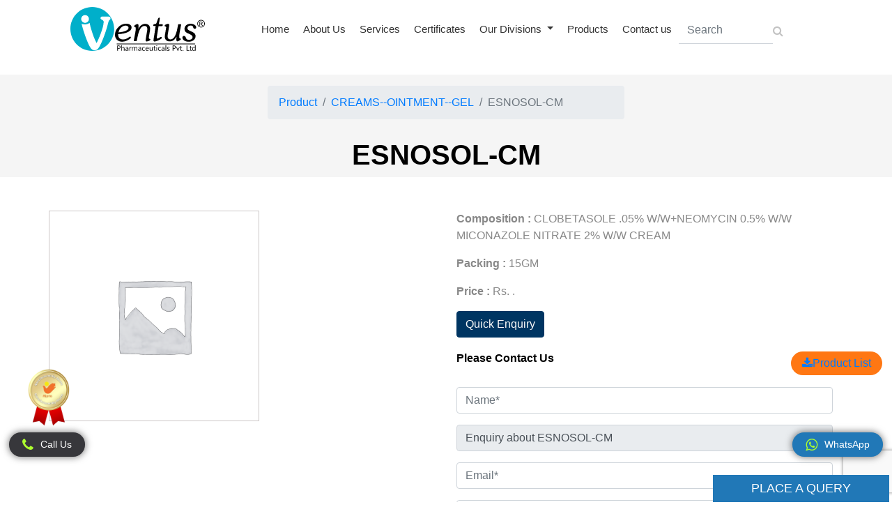

--- FILE ---
content_type: text/html; charset=UTF-8
request_url: https://ventuspharma.com/CLOBETASOLE-05-WWNEOMYCIN-05-WW-MICONAZOLE-NITRATE-2-WW-CREAM
body_size: 11675
content:
<!doctype html>
<html lang="en">
<head>
    
    <meta charset="utf-8">
    <meta name="viewport" content="width=device-width, initial-scale=1">

    <!-- CSRF Token -->
    <meta name="csrf-token" content="ucIYAkk5srs2qDVD32z6sU2R6eoBrBOnoWF9xwO5">

    <title>ESNOSOL-CM  Franchise | ESNOSOL-CM  PCD Pharma Company</title>
    <meta name="title" content="ESNOSOL-CM  Franchise | ESNOSOL-CM  PCD Pharma Company">
    <meta name="keywords" content="ESNOSOL-CM">
    <meta name="description" content="ESNOSOL-CM   Franchise - Ventus Pharma is the ESNOSOL-CM  Franchise Company. Do Contact now for bulk orders. Contact for product price list.">

    <meta property="og:title" content="ESNOSOL-CM  Franchise | ESNOSOL-CM  PCD Pharma Company" />
    <meta property="og:description" content="ESNOSOL-CM   Franchise - Ventus Pharma is the ESNOSOL-CM  Franchise Company. Do Contact now for bulk orders. Contact for product price list." />
    <meta property="og:url" content="https://ventuspharma.com/CLOBETASOLE-05-WWNEOMYCIN-05-WW-MICONAZOLE-NITRATE-2-WW-CREAM" />
    <meta property="og:image"             content="https://ventuspharma.com/storage/Products/phpqnmgVI"
     />
    <meta property="og:type" content="website" />
    <meta property="og:locale" content="en_GB" />

    <meta name="twitter:card" content="summary_large_image" />
    <meta name="twitter:description" content="ESNOSOL-CM   Franchise - Ventus Pharma is the ESNOSOL-CM  Franchise Company. Do Contact now for bulk orders. Contact for product price list." />
    <meta name="twitter:title" content="ESNOSOL-CM  Franchise | ESNOSOL-CM  PCD Pharma Company" />
    <meta name="twitter:image"             content="https://ventuspharma.com/storage/Products/phpqnmgVI"
     />
    <link rel="canonical" href="https://ventuspharma.com/CLOBETASOLE-05-WWNEOMYCIN-05-WW-MICONAZOLE-NITRATE-2-WW-CREAM" />
    <meta name="robots" content="index, follow">

    <!-- Fonts -->
    <link rel="dns-prefetch" href="//fonts.gstatic.com">
    <link rel="icon" href="https://ventuspharma.com/public/front_style/images/fav-icon.png" type="image/x-icon" />

    <link href="https://fonts.googleapis.com/css?family=Nunito" rel="stylesheet">
        <link rel="stylesheet" type="text/css" href="//cdn.jsdelivr.net/npm/slick-carousel@1.8.1/slick/slick.css"/>


    <!-- Styles -->
    <link rel="stylesheet" href="https://stackpath.bootstrapcdn.com/bootstrap/4.5.2/css/bootstrap.min.css">
    <link rel="stylesheet" href="https://cdnjs.cloudflare.com/ajax/libs/font-awesome/4.7.0/css/font-awesome.min.css">
    <link href="https://ventuspharma.com/public/vendor/owl-carousel/owl.carousel.css" rel="stylesheet">
    <link href="https://ventuspharma.com/public/vendor/owl-carousel/owl.theme.css" rel="stylesheet">
   
    
    <!-- Bootstrap CSS -->
   
    <!-- slick css -->
   
    <!-- custom css -->
    
    <link rel="stylesheet" type="text/css" href="https://ventuspharma.com/public/front_style/css/style.css">
    <link rel="stylesheet" href="https://ventuspharma.com/public/front_style/css/animate.css" />
    <link href="https://ventuspharma.com/public/front_style/css/owl.carousel.css" rel="stylesheet">
    <link href="https://ventuspharma.com/public/front_style/css/owl.carousel.min.css" rel="stylesheet">
    <link href="https://ventuspharma.com/public/front_style/css/owl.css" rel="stylesheet">
    <link rel="preconnect" href="https://fonts.gstatic.com">
    <link href="https://fonts.googleapis.com/css2?family=Mulish&display=swap" rel="stylesheet">
        
    <!-- Scripts -->
   <script src="https://ajax.googleapis.com/ajax/libs/jquery/2.1.1/jquery.min.js"></script>
   <script type="text/javascript" src="//cdn.jsdelivr.net/npm/slick-carousel@1.8.1/slick/slick.min.js"></script>
   
    <script src="https://cdn.jsdelivr.net/npm/popper.js@1.16.1/dist/umd/popper.min.js"></script>
    <script src="https://stackpath.bootstrapcdn.com/bootstrap/4.5.2/js/bootstrap.min.js"></script>
    <meta name="google-site-verification" content="zEcyBUgXNNHVjntSokbCrikczBBvEGn6EVJ_IsNr3O4" />
</head>
<body>
    <div class="wrapper"> 
        <div class="page-wrapper">
            <!--/HEADER-->
                <!-- header  -->
            <!--/HEADER-->



        <header>
            <div class="top-Header desktop-nav">
                <div class="container">
                    <nav class="navbar  navbar-expand-lg navbar-light ">
                        <a class="navbar-brand" href="/"><img src="public/front_style/images/logo-ventus-distributor.svg" alt="ventus-logo"></a>

                        <button class="navbar-toggler" type="button" data-toggle="collapse" data-target="#navbarSupportedContent" aria-controls="navbarSupportedContent" aria-expanded="false" aria-label="Toggle navigation">
								<span class="navbar-toggler-icon"></span>
						</button>

                        <div class="collapse navbar-collapse" id="navbarSupportedContent">
                            <ul class="navbar-nav m-auto">
                                <li class="nav-item">
                                    <a class="nav-link" href="/"> Home    </a>
                                </li>
                                <li class="nav-item">
                                    <a class="nav-link" href="about-us"> About Us      </a>
                                </li>
                                <li class="nav-item">
                                    <a class="nav-link" href=""> Services     </a>
                                       <div class="submenu-1">
                                        <div class=" row align-items-center">
                                            <div class="col-md-4 col-12 col-sm-12 sub_img">
                                                <img class="img-fluid" alt="product img" src="https://ventuspharma.com/public/front_style/images/servicess.jpg">
                                                 <div class="under_heading ">
                                                    High quality products & equipment as per industry guidelines
                                                </div>
                                            </div>
                                            <div class="col-md-8 col-12 col-sm-12">
                                                <span class="sub_haeding">Services</span>
                                                 <ul>
                                                <li class="hover-me"><a href="https://ventuspharma.com/public/pharma-distributor">Pharma Distributor</a></li>
                                                <li class="hover-me"><a href="/thirdparty-maunufactuing"> Third Party Manufacturing  </a></li>
                                                </ul>
                                            </div>
                                           
                                        </div>
                                    </div>
                                </li>
                                <li class="nav-item">
                                    <a class="nav-link" href="certificates">Certificates    </a>
                                </li>
                                <!--                                            <li class="nav-item dropdown">
                                                <a class="nav-link dropdown-toggle" href="#" id="navbarDropdown" role="button" data-toggle="dropdown" aria-haspopup="true" aria-expanded="false">
                                                    Our Divisions
                                                </a>
                                                <div class="dropdown-menu" aria-labelledby="navbarDropdown">
                                                                                                            <a class="dropdown-item" href="/AYURVEDIC PRODUCTS">AYURVEDIC PRODUCTS</a>
                                                                                                            <a class="dropdown-item" href="/Ventus-ayura-price-list">Ventus Ayura</a>
                                                                                                            <a class="dropdown-item" href="/DERMA-PRODUCTS">DERMA PRODUCTS</a>
                                                                                                            <a class="dropdown-item" href="/OLFEMY-GYNAE-CARE">OLFEMY GYANE CARE</a>
                                                                                                            <a class="dropdown-item" href="/ORTHOPAEDIC">ORTHOPAEDIC</a>
                                                                                                            <a class="dropdown-item" href="/EVESON-(CRITICAL-CARE)">EVESON (CRITICAL CARE)</a>
                                                                                                            <a class="dropdown-item" href="/Ventus-pharma">Ventus pharma</a>
                                                                                                            <a class="dropdown-item" href="/uncategorized">uncategorized</a>
                                                                                                            <a class="dropdown-item" href="/EVESON-PHARMAGENERAL-RANGE">EVESON PHARMA(GENERAL RANGE)</a>
                                                                                                            <a class="dropdown-item" href="/Caresal-Pharma">Caresal Pharma</a>
                                                                                                    </div>
                                            </li>
                                        -->
                                        <li class="nav-item dropdown">
                                                <a class="nav-link dropdown-toggle" href="#" id="navbarDropdown" role="button" data-toggle="dropdown" aria-haspopup="true" aria-expanded="false">
                                                    Our Divisions
                                                </a>
                                                <div class="dropdown-menu" aria-labelledby="navbarDropdown">
												<a class="dropdown-item" href="/OLFEMY-GYNAE-CARE">Olfemy Care</a>
                                                  <!--<a class="dropdown-item" href="/Ventus-ayura-price-list">Mazical Veda</a>-->
                                                  <a class="dropdown-item" href="/Ventus-ayura-price-list"> Ventus Ayura</a>
                                                 
												  <a class="dropdown-item" href="/ORTHOPAEDIC">Ventus Ortho</a>
                                                  <a class="dropdown-item" href="/DERMA-PRODUCTS">Ventus Derma</a>                                                   
                                                   
                                                   <a class="dropdown-item" href="/EVESON-(CRITICAL-CARE)">Eveson Pharma ( Critical Care )</a>
                                                    <a class="dropdown-item" href="/EVESON-PHARMAGENERAL-RANGE">Eveson Pharma (GENERAL RANGE)</a>
                                                                                                    </div>
                                            </li>

                                <li class="nav-item">
                                    <a class="nav-link" href="">Products </a>
                                    <div class="submenu-1">
                                        <div class=" row align-items-center">
                                            <div class="col-md-4 col-12 col-sm-12 sub_img">
                                                <img class="img-fluid" alt="product img" src="https://ventuspharma.com/public/front_style/images/pharma2.jpg">
                                                <div class="under_heading ">
                                                    High quality products & equipment as per industry guidelines
                                                </div>
                                            </div>
                                            <div class="col-md-8 col-12 col-sm-12">
                                                <span class="sub_haeding">Product Categories</span>
                                                 <ul>
                                                <li class="hover-me"><a href="https://ventuspharma.com/tablets"> Tablets </a></li>
                                                <li class="hover-me"><a href="https://ventuspharma.com/capsules"> Capsules  </a></li>
                                                <li class="hover-me"><a href="https://ventuspharma.com/syrup-dry-syrup"> Syrups </a></li>
                                                <li class="hover-me"><a href="https://ventuspharma.com/injectables"> Injectables  </a></li>
                                                <li class="hover-me"><a href="https://ventuspharma.com/ointments"> Ointments</a></li>
                                                <!--<li class="hover-me"><a href="https://ventuspharma.com/public/Sachets"> Sachets  </a></li>-->
                                                <li class="hover-me"><a href="https://ventuspharma.com/suplementaryproteins"> Proteins </a></li>
                                                <li class="hover-me"><a href="https://ventuspharma.com/nasal-drops-eye-drops"> Nasal Drops  </a></li>
                                                <li class="hover-me"><a href="https://ventuspharma.com/	liver-care"> liver care </a></li>
                                                <li class="hover-me"><a href="https://ventuspharma.com/kidney-care"> kidney care  </a></li>
                                                <li class="hover-me"><a href="https://ventuspharma.com/brain-care"> brain care </a></li>
                                                <li class="hover-me"><a href="https://ventuspharma.com/gynae-care"> gynae care </a></li>
                                                <li class="hover-me"><a href="https://ventuspharma.com/cough-and-cold"> cough and cold </a></li>
                                                <li class="hover-me"><a href="https://ventuspharma.com/gastro-care"> gastro care  </a></li>
                                                <li class="hover-me"><a href="https://ventuspharma.com/ortho-care"> ortho care </a></li>
                                                 <li class="hover-me"><a href="https://ventuspharma.com/public/blood-care"> blood care </a></li> 
                                                 <li class="hover-me"><a href="https://ventuspharma.com/general-healthcare"> general healthcare </a></li>
                                                </ul>
                                            </div>
                                           
                                        </div>
                                    </div>
                                </li>
                                <li class="nav-item">
                                    <a class="nav-link" href="contact-us">Contact us</a>
                                </li>

                                <li class="searchbar">
                                    <div class="input-group rounded">
                                        <input type="search" class="form-control rounded" placeholder="Search" aria-label="Search" aria-describedby="search-addon" />
                                        <span class="input-group-text border-0" id="search-addon">
                                          <i class="fa fa-search"></i>
                                        </span>
                                    </div>
                                </li>
                                <!-- ============ -->
                                  <!-- <li class="nav-item">
                                    <button class="akums-button">PLACE A BADGE OF AKUMS MANUFACTURING</button>
                                    </li> -->
                                    <!-- ==================== -->
                                </li>
                            </ul>
                        </div>
                        
                                   
                              
                    </nav>

                </div>
            </div>
 <!-- <button class="akums-button">PLACE A BADGE OF AKUMS MANUFACTURING</button> -->

            <div class="top-Header mobilenav">
                <div class="container">
                    <nav class="navbar  navbar-expand-lg navbar-light ">
                        <a class="navbar-brand" href="/"><img src="public/front_style/images/logo-ventus-distributor.svg"   width="241px" height="91px" alt="Ventus Pharma"></a>





                        <div class="mobile_view">
                            <div class="my-navbar navbar">
                                <div class="left-nav">
                                    <a class="toggle-side">
                                        <span class="navbar-toggler-icon"></span>
                                    </a>
                                </div>
                            </div>
                            <div class="body-container">
                                <div class="side-menu">
                                    <div class="header">
                                        <!--<i class="fas fa-chevron-left close-side"></i>-->
                                        <i class="fa fa-times close-side"></i>
                                        <ul class="navbar-nav">
                                            <li class="nav-item">
                                                <a class="nav-link" href="/"> Home    </a>
                                            </li>
                                            <li class="nav-item">
                                                <a class="nav-link" href="/about-us"> About Us      </a>
                                            </li>
                                            
                                            <li class="nav-item">
                                                <a class="nav-link" href="/pharma-distributor">Pharma Distributor</a>
                                            </li>   

                                            <li class="nav-item dropdown">
                                                <a class="nav-link dropdown-toggle" href="#" id="navbarDropdown" role="button" data-toggle="dropdown" aria-haspopup="true" aria-expanded="false">
                                          Products
                                        </a>
                                                <div class="dropdown-menu mobile_sub" aria-labelledby="navbarDropdown">
                                                    <h2>Product Categories</h2>
                                                    <div class="all-listsub">
                                                        <ul>
                                                            <li class="hover-me"><a href="https://ventuspharma.com/public/tablets"> Tablets </a></li>
                                                            <li class="hover-me"><a href="https://ventuspharma.com/public/capsules"> Capsules  </a></li>
                                                            <li class="hover-me"><a href="https://ventuspharma.com/public/syrup-dry-syrup"> Syrups </a></li>
                                                            <li class="hover-me"><a href="https://ventuspharma.com/public/injectables"> Injectables  </a></li>
                                                            <li class="hover-me"><a href="https://ventuspharma.com/public/ointments"> Ointments</a></li>
                                                            <!--<li class="hover-me"><a href="https://ventuspharma.com/public/Sachets"> Sachets  </a></li>-->
                                                            <li class="hover-me"><a href="https://ventuspharma.com/public/suplementaryproteins"> Proteins </a></li>
                                                            <li class="hover-me"><a href="https://ventuspharma.com/public/nasal-drops-eye-drops"> Nasal Drops  </a></li>
                                                            <li class="hover-me"><a href="https://ventuspharma.com/public/liver-care"> liver care </a></li>
                                                            <li class="hover-me"><a href="https://ventuspharma.com/public/kidney-care"> kidney care  </a></li>
                                                            <li class="hover-me"><a href="https://ventuspharma.com/public/brain-care"> brain care </a></li>
                                                            <li class="hover-me"><a href="https://ventuspharma.com/public/gynae-care"> gynae care </a></li>
                                                            <li class="hover-me"><a href="https://ventuspharma.com/public/cough-and-cold"> cough and cold </a></li>
                                                            <li class="hover-me"><a href="https://ventuspharma.com/public/gastro-care"> gastro care  </a></li>
                                                            <li class="hover-me"><a href="https://ventuspharma.com/public/ortho-care"> ortho care </a></li>
                                                             <li class="hover-me"><a href="https://ventuspharma.com/public/blood-care"> blood care </a></li> 
                                                             <li class="hover-me"><a href="https://ventuspharma.com/public/general-healthcare"> general healthcare </a></li>
                                                        </ul>

                                                    </div>
                                                </div>
                                            </li>
                                            <li class="nav-item">
                                                <a class="nav-link" href="/contact-us">Contact us</a>
                                            </li>

                                            <li class="searchbar">
                                                <div class="input-group rounded">
                                                    <input type="search" class="form-control rounded" placeholder="Search" aria-label="Search" aria-describedby="search-addon" />
                                                    <span class="input-group-text border-0" id="search-addon">
                                              <i class="fa fa-search"></i>
                                            </span>
                                                </div>
                                            </li>


                                            </li>
                                        </ul>


                                    </div>

                                </div>

                            </div>
                        </div>
                    </nav>

                </div>
            </div>







        </header>
        <!--/HEADER-end-->
            <!--/HEADER-end-->
         
            <br>
<section class="inner-banner position-relative">
<div class="container-fluid p-0">
<div class="inner-bg py-3">
<nav aria-label="breadcrumb" class="bread_nav sticky">
<ol class="breadcrumb">
	<li class="breadcrumb-item"><a class="white-off" href="CLOBETASOLE-05-WWNEOMYCIN-05-WW-MICONAZOLE-NITRATE-2-WW-CREAM">Product</a></li>
	<li class="breadcrumb-item"><a href="CREAMS--OINTMENT--GEL">CREAMS--OINTMENT--GEL</a></li>
	<li aria-current="page" class="breadcrumb-item active white">ESNOSOL-CM</li>
</ol>
</nav>
</div>

<div class="container">
<div class="row">
<div class="col-md-12 wow fadeInLeft" style="visibility: visible; animation-name: fadeInLeft;">
<div class="banner-block">
<h1 class="font-44 text-uppercase"><b>ESNOSOL-CM</b></h1>
</div>
</div>
</div>
</div>
</div>
</section>
<br>
<br>
    <div class="container">
        <div class="row justify-content-center">
            <div class="col-md-12">
                <div class="row">
                    <div class="col-lg-6 col-md-12">
                        <div class="row">
                            <div class="single_product-image">
                                <img src="https://ventuspharma.com/public/Products/phpqnmgVI" width="100%" alt="">
                            </div>
                            
                        </div>
                    </div>
                   <div class="col-lg-6">
                       
                                                                <p><b>Composition :</b> CLOBETASOLE .05% W/W+NEOMYCIN 0.5% W/W MICONAZOLE NITRATE 2% W/W CREAM</p>
                                <p><b>Packing :</b> 15GM</p>
                                <p><b>Price :</b> Rs. .</p>
                                <a href="" class="btn btn-outline-info" data-toggle="modal" data-target="#exampleModal">Quick Enquiry</a>
                               
                               
                         <h6 class="contactform">Please Contact Us</h6><br>
                        <form action="https://ventuspharma.com/enquiry/store" method="post">
                            <input type="hidden" name="_token" value="ucIYAkk5srs2qDVD32z6sU2R6eoBrBOnoWF9xwO5">                            <div class="form-group row">
                                <div class="col-md-12">
                                    <input id="name" type="text" class="form-control" name="name" placeholder="Name*" required>
                                </div>
                            </div>
                            <div class="form-group row">
                                <div class="col-md-12">
                                    <input id="enquiry" type="text" class="form-control" readonly name="enquiry" placeholder="Enquiry*" value="Enquiry about ESNOSOL-CM" required>
                                </div>
                            </div>
                            <div class="form-group row">
                                <div class="col-md-12">
                                    <input id="email" type="text" class="form-control" name="email" placeholder="Email*" required>
                                </div>
                            </div>
                            <div class="form-group row">
                                <div class="col-md-12">
                                    <input id="phone" type="text" class="form-control" name="phone" placeholder="Phone no*" required>
                                </div>
                            </div>
                             <div class="form-group row">
                                <div class="col-md-12">
                                    <input id="location" type="text" class="form-control" name="location" placeholder="Location*" required>
                                </div>
                            </div>
                            <div class="form-group row">
                                <div class="col-md-12">
                                    <textarea class="form-control" name="message" placeholder="Message*" required></textarea>
                                    <input type="hidden" class="recaptcha" name="recaptcha" id="recaptcha" value="" class="recaptcha">
                                </div>
                            </div>
                            <div class="form-group row mb-0">
                                <div class="col-md-12">
                                    <button type="submit" class="btn btn-outline-info">
                                        Submit Enquiry
                                    </button>
                                </div>
                            </div>
                        </form>
                    
                     </div>
                            
                </div>
                <p>ESNOSOL-CM</p>            </div>
        </div>
    </div>
<br>
             <!-- footer -->
    <!--/footer-->

        <footer>
            <div class="container ">
                <div class="row ">
                <div class="col-lg-6 col-sm-12 ">
                        <div class="Contact Info ">
                            <h4>Contact Information</h4>
                            <div class="footer-address ">
                                <p class="d-block"><i class="fa fa-map-marker " aria-hidden="true "></i><b>WORK OFFICE: </b><span>PLOT NO.216, HSIIDC, Industrial Estate, Alipur Barwala, Panchkula, Haryana - 134118</span></p>
                                  <p class="d-block"><i class="fa fa-map-marker " aria-hidden="true "></i><b>CORPORATE OFFICE: </b>
                                    <span>SCO NO.134, 2nd Floor, Singh Dwar,
                                        MDC Sector-5, Panchkula Haryana - 134114
                                    </span></p>
                                <p class="d-block"><i class="fa fa-phone " aria-hidden="true "></i><a href="tel:+919216504338">+919216504338</a>,<a href="tel:+9184500 00999">+918450000999</a></p>
                                <p class="d-block"><i class="fa fa-envelope " aria-hidden="true "></i><a href="mailto:Care@ventuspharma.com">
                                    Care@ventuspharma.com</a></p>
                                    
                            </div>

                        </div> 
                    </div>
                    <div class="col-lg-6 col-sm-12 ">
                        <div class="footer-left ">
                            <div class="footer-logo "><img src="/public/front_style/images/logo-ventus-distributor.svg" alt="logo ">
                            </div>
                            <p>Established in the year 2011, We “Ventus Pharmaceuticals Private Limited” are a prominent organization which is betrothed in manufacturing premium quality Pharmaceutical Tablets, Pharmaceutical Capsules, Pharmaceutical Syrup, Pharmaceutical Injection, Pharmaceutical Drops, Dry Syrup, etc. Situated at Chandigarh (India)
                            </p>
                            <div class="footer_social">
                                <p><a href="https://www.facebook.com/ventuspharma/" target="_blank"><i class="fa fa-facebook " aria-hidden="true "></i></a></p>
                                
                                <p><a href="https://in.pinterest.com/ventuspharma6/" target="_blank"><i class="fa fa-pinterest " aria-hidden="true "></i></a></p>
                                <p><a href="https://twitter.com/PharmaVentus" target="_blank"><i class="fa fa-twitter " aria-hidden="true "></i></a></p>
                                <p><a href="https://www.linkedin.com/in/ventus-pharmaceuticals/" target="_blank"><i class="fa fa-linkedin" aria-hidden="true "></i></a></p>
                                <p><a href=" https://www.instagram.com/ventuspharma.in/?hl=en" target="_blank"><i class="fa fa-instagram" aria-hidden="true "></i></a></p>   
                            </div>

                        </div>
                    </div>

            

                    <!-- <div class="col-lg-6 col-sm-12 ">
                        <div class="Contact Info ">
                            <h4>Contact Information</h4>
                            <div class="footer-address ">
                                <p class="d-block"><i class="fa fa-map-marker " aria-hidden="true "></i><b>WORK OFFICE: </b><span>Plot no.216, HSIIDC, Industrial Estate,alipur barwala, Panchkula, Haryana-134118</span></p>
                                  <p class="d-block"><i class="fa fa-map-marker " aria-hidden="true "></i><b>CORPORATE OFFICE: </b>
                                    <span>SCO NO.134, 2ND FLOOR, SINGH DWAR,
                                        MDC SECTOR 5, PANCHKULA (HARYANA) 134114
                                    </span></p>
                                <p class="d-block"><i class="fa fa-phone " aria-hidden="true "></i><a href="tel:+919216504338">+919216504338</a>,<a href="tel:+9184500 00999">+918450000999</a></p>
                                <p class="d-block"><i class="fa fa-envelope " aria-hidden="true "></i><a href="mailto:Care@ventuspharma.com">
                                    Care@ventuspharma.com</a></p>
                                    
                            </div>

                        </div> 
                    </div> -->
                    <div class="col-lg-12 col-md-12 col-sm-12">
                        <div class="title-heading">
                            <h2>Our Brands </h2>
                            <div class="brand-slider ">
                                <div class="item"><a href="https://ventuspharma.com/blood-care"><img src="https://ventuspharma.com/public/front_style/images/1.jpg" alt="1"></a></div>
                                <div class="item"><a href="https://ventuspharma.com/brain-care"><img src="https://ventuspharma.com/public/front_style/images/2.jpg" alt="2"></a></div>
                                <div class="item"><a href="https://ventuspharma.com/capsules"><img src="https://ventuspharma.com/public/front_style/images/3.jpg" alt="3"></a></div>
                                <div class="item"><a href="https://ventuspharma.com/cough-and-cold"><img src="https://ventuspharma.com/public/front_style/images/4.jpg" alt="4"></a></div>
                                <div class="item"><a href="https://ventuspharma.com/gastro-care"><img src="https://ventuspharma.com/public/front_style/images/5.jpg" alt="5"></a></div>
                                <div class="item"><a href="https://ventuspharma.com/general-healthcare"><img src="https://ventuspharma.com/public/front_style/images/6.jpg" alt="6"></a></div>
                                <div class="item"><a href="https://ventuspharma.com/gynae-care"><img src="https://ventuspharma.com/public/front_style/images/7.jpg" alt="7"></a></div>
                                <div class="item"><a href="https://ventuspharma.com/injectables"><img src="https://ventuspharma.com/public/front_style/images/8.jpg" alt="8"></a></div>
                                <div class="item"><a href="https://ventuspharma.com/kidney-care"><img src="https://ventuspharma.com/public/front_style/images/9.jpg" alt="9"></a></div>
                                <div class="item"><a href="https://ventuspharma.com/liver-care"><img src="https://ventuspharma.com/public/front_style/images/10.jpg" alt="10"></a></div>
                                <div class="item"><a href="https://ventuspharma.com/nasal-drops-eye-drops"><img src="https://ventuspharma.com/public/front_style/images/11.jpg" alt="11"></a></div>
                                <div class="item"><a href="https://ventuspharma.com/ointments"><img src="https://ventuspharma.com/public/front_style/images/12.jpg" alt="12"></a></div>
                                <div class="item"><a href="https://ventuspharma.com/ortho-care"><img src="https://ventuspharma.com/public/front_style/images/13.jpg" alt="13"></a></div>
                                <div class="item"><a href="https://ventuspharma.com/suplementaryproteins"><img src="https://ventuspharma.com/public/front_style/images/14.jpg" alt="14"></a></div>
                                <div class="item"><a href="https://ventuspharma.com/syrup-dry-syrup"><img src="https://ventuspharma.com/public/front_style/images/15.jpg" alt="15"></a></div>
                                <div class="item"><a href="https://ventuspharma.com/tablets"><img src="https://ventuspharma.com/public/front_style/images/16.jpg" alt="16"></a></div>
                            </div>

                        </div>
                    </div>
                    <div class="col-lg-12 col-md-12 col-sm-12">
                        <div class="soc-al_menu">
                            <ul>
                                 <li><a href="/">Home</a></li>
                                <li><a href="https://ventuspharma.com/public/about-us">About us</a></li>
                                <li><a href="https://ventuspharma.com/public/pharma-distributor">Pharma Distributor</a></li>
                                <li><a href="https://ventuspharma.com/public/certificates">Certificate</a></li>
                                <li><a href="https://ventuspharma.com/public/Ventus-ayura-price-list">Our Divisions</a></li>
                                <li><a href="https://ventuspharma.com/public/tablets">Products</a></li>
								 <li><a href="https://ventuspharma.com/public/blog">Blogs</a></li>
								 <li><a href="https://ventuspharma.com/public/privacy-policy">Privacy Policy</a></li>
                                <li><a href="https://ventuspharma.com/public/contact-us">Contact us</a></li> 
                                <!-- <li><a href="/">Home</a></li>

                                <li><a href="https://www.ventuspharma.com/about-us">About us</a></li>
                                <li><a href="https://www.ventuspharma.com/pcd-pharma-franchise"> Pharma</a></li>
                                <li><a href="https://www.ventuspharma.com/certificates">Certificate</a></li>
                                <li><a href="https://www.ventuspharma.com/Ventus-ayura-price-list">Our Divisions</a></li>
                                <li><a href="https://www.ventuspharma.com/tablets">Products</a></li>
								 <li><a href="https://www.ventuspharma.com/blog">Blogs</a></li>
								 <li><a href="https://www.ventuspharma.com/privacy-policy">Privacy Policy</a></li>
                                <li><a href="https://www.ventuspharma.com/contact-us">Contact us</a></li> -->
                                  
                            </ul>
                        </div>
                    </div>
                </div>




            </div>

            <div class="footer-bottom ">
                <div class="container ">
                    <div class="row ">
                        <div class="col-md-12 col-sm-12 ">
                            <div class="footer-bottom-center ">
                                <p>© 2021. All Rights Reserved. | Web design &amp; Development By <a style="text-decoration:none; " href="https://www.webhopers.com/ " target="_blank "><b style="color: #fff; ">Web</b><b style="color: #ff7713; ">Hopers</b></a></p>
                            </div>
                        </div>
                    </div>
                </div>
            </div>




        </footer>



        <!--/footer-end-->
        <div class="modal fade" id="exampleModal" tabindex="-1" aria-labelledby="exampleModalLabel" aria-hidden="true">
        <div class="modal-dialog">
            <div class="modal-content">
                <div class="modal-header">
                <h5 class="modal-title" id="exampleModalLabel">Please Contact Us</h5>
                <button type="button" class="close" data-dismiss="modal" aria-label="Close">
                    <span aria-hidden="true">&times;</span>
                </button>
                </div>
                <div class="modal-body">
                    <form action="https://ventuspharma.com/enquiry/store" method="post">
                            <input type="hidden" name="_token" value="ucIYAkk5srs2qDVD32z6sU2R6eoBrBOnoWF9xwO5">                            <div class="form-group row">
                                <div class="col-md-12">
                                    <input id="name" type="text" class="form-control" name="name" placeholder="Name*" required>
                                </div>
                            </div>
                            <div class="form-group row">
                                <div class="col-md-12">
                                    <input id="enquiry" type="text" class="form-control" readonly name="enquiry" placeholder="Enquiry*" value="Enquiry about ESNOSOL-CM" required>
                                </div>
                            </div>
                            <div class="form-group row">
                                <div class="col-md-12">
                                    <input id="email" type="text" class="form-control" name="email" placeholder="Email*" required>
                                </div>
                            </div>
                            <div class="form-group row">
                                <div class="col-md-12">
                                    <input id="phone" type="text" class="form-control" name="phone" placeholder="Phone no*" required>
                                </div>
                            </div>
                             <div class="form-group row">
                                <div class="col-md-12">
                                    <input id="location" type="text" class="form-control" name="location" placeholder="Location*" required>
                                </div>
                            </div>
                            <div class="form-group row">
                                <div class="col-md-12">
                                    <textarea class="form-control" name="message" placeholder="Message*" required></textarea>
                                    <input type="hidden" class="recaptcha" name="recaptcha" id="recaptcha" value="" class="recaptcha">
                                </div>
                            </div>
                            <div class="form-group row mb-0">
                                <div class="col-md-12">
                                    <button type="submit" class="btn btn-outline-info">
                                        Submit Enquiry
                                    </button>
                                </div>
                            </div>
                        </form>
                </div>
            </div>
        </div>
    </div>
    <!-- Global site tag (gtag.js) - Google Analytics -->
<script async src="https://www.googletagmanager.com/gtag/js?id=UA-208291943-1"></script>
<script>
  window.dataLayer = window.dataLayer || [];
  function gtag(){dataLayer.push(arguments);}
  gtag('js', new Date());

  gtag('config', 'UA-208291943-1');
</script>
<script type='application/ld+json'>
        {
            "@context": "http://schema.org",
            "@type": "Review",
            "author": {
                "@type": "Person",
                "name": "Ventus Pharma",
                "sameAs": "GOOGLE-PLUS-LINK"
            },
            "url": "<data:blog.canonicalUrl/>",
            "datePublished": "2021-01-26T20:00",
            "publisher": {	
                "@type": "Organization",
                "name": "Ventus Pharma",
                "sameAs": "https://ventuspharma.com/"
            },
            "description": "<data:blog.metaDescription/>",
            "inLanguage": "en",
            "itemReviewed": {
                "@type": "Product",
                "name": "<data:blog.pageName/>",
                "sameAs": "<data:blog.canonicalUrl/>",
                "image": "<data:blog.postImageThumbnailUrl/>",
                "aggregateRating": {
                    "@type": "AggregateRating",
                    "ratingValue": "5",
                    "bestRating": "5",
                    "ratingCount": "1237"
                }	
            }
        }
        </script>
</body>

<div class="footer-form">
         <span class="heading-look" id="mini_contact_form_container"> PLACE A QUERY</span>
         <div class="fo-form" id="mini_contact_form" style="display: none;">
             <form class="mt-md-4 mt-2" action="/enquiry/store" method="post">
                <input type="hidden" name="_token" value="ucIYAkk5srs2qDVD32z6sU2R6eoBrBOnoWF9xwO5">                <input id="recaptcha" name="recaptcha" type="hidden" />
            <div class="form-group">
              <input type="text" class="form-control" name="name" placeholder="Name">
            </div>
            <div class="form-group">
              <input type="email" class="form-control"  name="email" placeholder="Email Id">
            </div>
            <div class="form-group">
              <input type="text" class="form-control" name="phone" placeholder="Mobile">
            </div>
            <div class="form-group">
              <input type="text" name="location" class="form-control" name="name" placeholder="Address">
            </div>
            <div class="form-group">
              <textarea class="form-control" id="exampleFormControlTextarea1" name="message" rows="3" placeholder="Message"></textarea>
            </div>
            <button type="submit" class="btn btn-modal font-13">Send</button>
          </form>
        </div>
</div>

  <div class="mobile-call-btn">
            <a href="tel:+919216504338" onclick="ga('create','UA-208291943-1'); ga('send', 'event', 'category-phone-call', 'action-phone-call', 'label-phone-call', 1);"><button class="button " data-modal="modalOne"><i class="fa fa-phone"></i>Call Us</button></a>
            <a onclick="window.open('//api.whatsapp.com/send?phone=+919216504338,&amp;text=Hi Ventus Pharma, please share more details about company', '_blank'); ga('create','UA-208291943-1'); ga('send', 'event', 'category-whatsapp', 'action-whatsapp', 'label-whatsapp', 1); "><button class="button whtsapp-in " data-modal="modalOne"><i class="fa fa-whatsapp" aria-hidden="true"></i>WhatsApp</button></a>
			
</div>
<div style="position: fixed; left: 20px; bottom: 100px; z-index: 999; background: transparent;">
    <a target="_blank" href="https://ventuspharma.com/public/front_style/images/badge_ventus-removebg-preview.png">
        <img src="https://ventuspharma.com/public/front_style/images/badge_ventus-removebg-preview.png" alt="Ventus Badge" style="width: 100px; height: 100px;">
    </a>
</div>
	<div class="prd-list">
    <a target="_blank" href="https://ventuspharma.com/public/front_style/images/pdf/Ventus-Pharma-MRP-List.pdf"><i class="fa fa-download" aria-hidden="true"></i>Product List</button></a>
	</div>

  <!-- sidebar-form -->
 <div class="cta-bottom">
         <ul>
            <li class="call-foo">
               <a href="tel:+919216504338" onclick="ga('create','UA-208291943-1'); ga('send', 'event', 'category-phone-call', 'action-phone-call', 'label-phone-call', 1);">
                  <p><i class="fa fa-phone"></i>  </p>
               </a>
            </li>
            <li class="whatsapp-foo">
               <a href="https://api.whatsapp.com/send?phone=+919216504338 &amp;text=Hello Ventus Pharma I need pcd" class="whatsapp" onclick="ga('create','UA-208291943-1'); ga('send', 'event', 'category-whatsapp', 'action-whatsapp', 'label-whatsapp', 1);">
                  <p><i class="fa fa-whatsapp"></i>  </p>
               </a>
            </li>
            <li id="clik_show" class="mail-foo">
               <p><i class="fa fa-envelope"></i> </p>
               <div class="fo-form" id="mini_contact_forms" style="">
                  <div class="container">
                      <p><span id="closes">X</span> </p>
                    
            <form class="mt-md-4 mt-2" action="/enquiry/store" method="post">
                <input type="hidden" name="_token" value="ucIYAkk5srs2qDVD32z6sU2R6eoBrBOnoWF9xwO5">                <input id="recaptcha" name="recaptcha" type="hidden" />
            <div class="form-group">
              <input type="text" class="form-control" name="name" placeholder="Name">
            </div>
            <div class="form-group">
              <input type="email" class="form-control"  name="email" placeholder="Email Id">
            </div>
            <div class="form-group">
              <input type="text" class="form-control" name="phone" placeholder="Mobile">
            </div>
            <div class="form-group">
              <input type="text" name="location" class="form-control" name="name" placeholder="Address">
            </div>
            <div class="form-group">
              <textarea class="form-control" id="exampleFormControlTextarea1" name="message" rows="3" placeholder="Message"></textarea>
            </div>
            <button type="submit" class="btn btn-modal font-13">Send</button>
          </form>
                    
                  </div>
               </div>
            </li>
         </ul>
      </div>

  <!-- sidebar form end -->
<script>
jQuery(document).ready(function(){

  jQuery("#mini_contact_form_container").click(function(){ 
	jQuery("#mini_contact_form").slideToggle(1500);
  });

});

</script>
   <script>
      jQuery(document).ready(function($){
      
        jQuery("#clik_show").click(function(){
      jQuery("#mini_contact_forms").show()
      });
      
      
      jQuery('span#closes').click(function(){
      jQuery("#mini_contact_forms").addClass("hide");
      });
      
      });
   </script>
    <script>
      new WOW().init();

    </script>
    <html>
<head>
	<title></title>
	<style type="text/css">
	</style>
</head>
<body data-gr-ext-installed="" data-new-gr-c-s-check-loaded="14.1028.0" data-new-gr-c-s-loaded="14.1028.0"> </body>
<grammarly-desktop-integration data-grammarly-shadow-root="true"></grammarly-desktop-integration></html>    <script src="/vendor/owl-carousel/owl.carousel.js"></script>
    <script>
        $(document).ready(function() {
            $("#owl-demo").owlCarousel({
                autoPlay: 3000,
                items : 4,
                itemsDesktop : [1199,3],
                itemsDesktopSmall : [979,3]
            });
        });
    </script>
        
   <script>
        $(document).ready(function() {
            if ($(window).width() > 800) {
                $('.wrapper').click(function(e) {
                    var container = $(".clickable-srch1");
                    var containerself = $("#srch-frm2");
                    if (!container.is(e.target)) {
                        $('.togglesearch').hide();

                    }
                    // var container2 = $(".clickable-srch2");
                    //   if (!container2.is(e.target) )
                    // {
                    //     $('.togglesearch').hide();

                    // }
                });
            }

            if ($(window).width() < 800) {
                $('.wrapper').click(function(e) {
                    var container = $(".clickable-srch2");
                    var containerself = $("#srch-frm");
                    if (!container.is(e.target)) {
                        $('.togglesearch').hide();

                    }
                    // var container2 = $(".clickable-srch2");
                    //   if (!container2.is(e.target) )
                    // {
                    //     $('.togglesearch').hide();

                    // }
                });
            }


            $("#name_search").click(function(e) {
                e.stopPropagation(); // This is the preferred method.
                return false; // This should not be used unless you do not want
                // any click events registering inside the div
            });

            $("#srch-frm").click(function(e) {
                e.stopPropagation(); // This is the preferred method.
                return false; // This should not be used unless you do not want
                // any click events registering inside the div
            });


            $(".clickable-srch1").click(function() {
                $(".togglesearch").toggle();
                $("#name_search").focus();
            });
            $(".clickable-srch2").click(function() {
                $(".togglesearch").toggle();
                $("#name_search2").focus();
            });

            // 	 	$("body").click(function() {
            // 	   $(".togglesearch").toggle();

            // 	 });
        });
    </script>

    <script>
        $(document).ready(function() {
            var checkleadset = localStorage.getItem("leadset");
            console.log(localStorage.getItem("leadset"));
            if (checkleadset == "yes") {
                console.log("inside");
                $("#thanku-pop")[0].click();
                localStorage.setItem("leadset", "no");
            }
            $('.toggle-side').click(function() {
                $(".side-menu").toggleClass("show")
            })

            $('.close-side').click(function() {
                $(".side-menu").toggleClass("show")
            })
        });
    </script>
    <script>
        $(window).scroll(function() {
            var scroll = $(window).scrollTop();

            if (scroll >= 200) {
                $(".top-Header").addClass("sticky");
            } else {
                $(".top-Header").removeClass("sticky");
            }
        });
    </script>
   

    <script>
        AOS.init();
    </script>

    <script src="/public/front_style/js/owl.carousel.js"></script>
    <script src="/public/front_style/js/owl.carousel.min.js"></script>
    <!-- <script src="js/owl.js"></script> -->
    <!-- <script src="js/scripts.js"></script>
<script src="js/jquery.isotope.min.js"></script>
 -->

    <script>
        $('.owl-carousel').owlCarousel({
            loop: true,
            autoplay: true,
            margin: 10,
            nav: true,
            responsive: {
                0: {
                    items: 1
                },
                600: {
                    items: 3
                },
                1000: {
                    items: 4
                }
            }
        })
    </script>
    <script>
        jQuery('.token').val(jQuery('meta[name="csrf-token"]').attr('content'));
    </script>
    <script src="https://www.google.com/recaptcha/api.js?render=6LeqbcUdAAAAACIfgll4rfVIg1EsoZnLZU2cHtDn"></script>
<script>
         grecaptcha.ready(function() {
             grecaptcha.execute('6LeqbcUdAAAAACIfgll4rfVIg1EsoZnLZU2cHtDn', {action: 'contact'}).then(function(token) {
                if (token) {
                  document.getElementById('recaptcha').value = token;
                }
             });
         });
</script>

    <script>
        $(document).ready(function() {
    // Configure/customize these variables.
    var showChar = 100;  // How many characters are shown by default
    var ellipsestext = "...";
    var moretext = "Read more >";
    var lesstext = "Read less";
    

    $('.more').each(function() {
        var content = $(this).html();
 
        if(content.length > showChar) {
 
            var c = content.substr(0, showChar);
            var h = content.substr(showChar, content.length - showChar);
 
            var html = c + '<span class="moreellipses">' + ellipsestext+ '&nbsp;</span><span class="morecontent"><span>' + h + '</span>&nbsp;&nbsp;<a href="" class="morelink">' + moretext + '</a></span>';
 
            $(this).html(html);
        }
 
    });
 
    $(".morelink").click(function(){
        if($(this).hasClass("less")) {
            $(this).removeClass("less");
            $(this).html(moretext);
        } else {
            $(this).addClass("less");
            $(this).html(lesstext);
        }
        $(this).parent().prev().toggle();
        $(this).prev().toggle();
        return false;
    });
});

$(document).ready(function(){

   $('.brand-slider').slick({
       arrows:false,
    dots: false,
    infinite: true,
    // centerMode: true,
    centerPadding: '40px',
    autoplay: true,
    autoplaySpeed: 1800,
    slidesToShow: 4,
    slidesToScroll: 1,
    responsive: [
      {
        breakpoint: 1023,
        settings: {
          centerPadding: '10px',
          slidesToShow: 4
        }
      },
      {
        breakpoint: 768,
        settings: {
          centerPadding: '10px',
          slidesToShow: 3
        }
      },
      {
        breakpoint: 500,
        settings: {
          centerMode: true,
          centerPadding: '10px',
          slidesToShow: 1
        }
      }
    ]
  });
});
    </script>

    </html>


--- FILE ---
content_type: text/html; charset=utf-8
request_url: https://www.google.com/recaptcha/api2/anchor?ar=1&k=6LeqbcUdAAAAACIfgll4rfVIg1EsoZnLZU2cHtDn&co=aHR0cHM6Ly92ZW50dXNwaGFybWEuY29tOjQ0Mw..&hl=en&v=N67nZn4AqZkNcbeMu4prBgzg&size=invisible&anchor-ms=20000&execute-ms=30000&cb=ra32cgisqzx8
body_size: 48585
content:
<!DOCTYPE HTML><html dir="ltr" lang="en"><head><meta http-equiv="Content-Type" content="text/html; charset=UTF-8">
<meta http-equiv="X-UA-Compatible" content="IE=edge">
<title>reCAPTCHA</title>
<style type="text/css">
/* cyrillic-ext */
@font-face {
  font-family: 'Roboto';
  font-style: normal;
  font-weight: 400;
  font-stretch: 100%;
  src: url(//fonts.gstatic.com/s/roboto/v48/KFO7CnqEu92Fr1ME7kSn66aGLdTylUAMa3GUBHMdazTgWw.woff2) format('woff2');
  unicode-range: U+0460-052F, U+1C80-1C8A, U+20B4, U+2DE0-2DFF, U+A640-A69F, U+FE2E-FE2F;
}
/* cyrillic */
@font-face {
  font-family: 'Roboto';
  font-style: normal;
  font-weight: 400;
  font-stretch: 100%;
  src: url(//fonts.gstatic.com/s/roboto/v48/KFO7CnqEu92Fr1ME7kSn66aGLdTylUAMa3iUBHMdazTgWw.woff2) format('woff2');
  unicode-range: U+0301, U+0400-045F, U+0490-0491, U+04B0-04B1, U+2116;
}
/* greek-ext */
@font-face {
  font-family: 'Roboto';
  font-style: normal;
  font-weight: 400;
  font-stretch: 100%;
  src: url(//fonts.gstatic.com/s/roboto/v48/KFO7CnqEu92Fr1ME7kSn66aGLdTylUAMa3CUBHMdazTgWw.woff2) format('woff2');
  unicode-range: U+1F00-1FFF;
}
/* greek */
@font-face {
  font-family: 'Roboto';
  font-style: normal;
  font-weight: 400;
  font-stretch: 100%;
  src: url(//fonts.gstatic.com/s/roboto/v48/KFO7CnqEu92Fr1ME7kSn66aGLdTylUAMa3-UBHMdazTgWw.woff2) format('woff2');
  unicode-range: U+0370-0377, U+037A-037F, U+0384-038A, U+038C, U+038E-03A1, U+03A3-03FF;
}
/* math */
@font-face {
  font-family: 'Roboto';
  font-style: normal;
  font-weight: 400;
  font-stretch: 100%;
  src: url(//fonts.gstatic.com/s/roboto/v48/KFO7CnqEu92Fr1ME7kSn66aGLdTylUAMawCUBHMdazTgWw.woff2) format('woff2');
  unicode-range: U+0302-0303, U+0305, U+0307-0308, U+0310, U+0312, U+0315, U+031A, U+0326-0327, U+032C, U+032F-0330, U+0332-0333, U+0338, U+033A, U+0346, U+034D, U+0391-03A1, U+03A3-03A9, U+03B1-03C9, U+03D1, U+03D5-03D6, U+03F0-03F1, U+03F4-03F5, U+2016-2017, U+2034-2038, U+203C, U+2040, U+2043, U+2047, U+2050, U+2057, U+205F, U+2070-2071, U+2074-208E, U+2090-209C, U+20D0-20DC, U+20E1, U+20E5-20EF, U+2100-2112, U+2114-2115, U+2117-2121, U+2123-214F, U+2190, U+2192, U+2194-21AE, U+21B0-21E5, U+21F1-21F2, U+21F4-2211, U+2213-2214, U+2216-22FF, U+2308-230B, U+2310, U+2319, U+231C-2321, U+2336-237A, U+237C, U+2395, U+239B-23B7, U+23D0, U+23DC-23E1, U+2474-2475, U+25AF, U+25B3, U+25B7, U+25BD, U+25C1, U+25CA, U+25CC, U+25FB, U+266D-266F, U+27C0-27FF, U+2900-2AFF, U+2B0E-2B11, U+2B30-2B4C, U+2BFE, U+3030, U+FF5B, U+FF5D, U+1D400-1D7FF, U+1EE00-1EEFF;
}
/* symbols */
@font-face {
  font-family: 'Roboto';
  font-style: normal;
  font-weight: 400;
  font-stretch: 100%;
  src: url(//fonts.gstatic.com/s/roboto/v48/KFO7CnqEu92Fr1ME7kSn66aGLdTylUAMaxKUBHMdazTgWw.woff2) format('woff2');
  unicode-range: U+0001-000C, U+000E-001F, U+007F-009F, U+20DD-20E0, U+20E2-20E4, U+2150-218F, U+2190, U+2192, U+2194-2199, U+21AF, U+21E6-21F0, U+21F3, U+2218-2219, U+2299, U+22C4-22C6, U+2300-243F, U+2440-244A, U+2460-24FF, U+25A0-27BF, U+2800-28FF, U+2921-2922, U+2981, U+29BF, U+29EB, U+2B00-2BFF, U+4DC0-4DFF, U+FFF9-FFFB, U+10140-1018E, U+10190-1019C, U+101A0, U+101D0-101FD, U+102E0-102FB, U+10E60-10E7E, U+1D2C0-1D2D3, U+1D2E0-1D37F, U+1F000-1F0FF, U+1F100-1F1AD, U+1F1E6-1F1FF, U+1F30D-1F30F, U+1F315, U+1F31C, U+1F31E, U+1F320-1F32C, U+1F336, U+1F378, U+1F37D, U+1F382, U+1F393-1F39F, U+1F3A7-1F3A8, U+1F3AC-1F3AF, U+1F3C2, U+1F3C4-1F3C6, U+1F3CA-1F3CE, U+1F3D4-1F3E0, U+1F3ED, U+1F3F1-1F3F3, U+1F3F5-1F3F7, U+1F408, U+1F415, U+1F41F, U+1F426, U+1F43F, U+1F441-1F442, U+1F444, U+1F446-1F449, U+1F44C-1F44E, U+1F453, U+1F46A, U+1F47D, U+1F4A3, U+1F4B0, U+1F4B3, U+1F4B9, U+1F4BB, U+1F4BF, U+1F4C8-1F4CB, U+1F4D6, U+1F4DA, U+1F4DF, U+1F4E3-1F4E6, U+1F4EA-1F4ED, U+1F4F7, U+1F4F9-1F4FB, U+1F4FD-1F4FE, U+1F503, U+1F507-1F50B, U+1F50D, U+1F512-1F513, U+1F53E-1F54A, U+1F54F-1F5FA, U+1F610, U+1F650-1F67F, U+1F687, U+1F68D, U+1F691, U+1F694, U+1F698, U+1F6AD, U+1F6B2, U+1F6B9-1F6BA, U+1F6BC, U+1F6C6-1F6CF, U+1F6D3-1F6D7, U+1F6E0-1F6EA, U+1F6F0-1F6F3, U+1F6F7-1F6FC, U+1F700-1F7FF, U+1F800-1F80B, U+1F810-1F847, U+1F850-1F859, U+1F860-1F887, U+1F890-1F8AD, U+1F8B0-1F8BB, U+1F8C0-1F8C1, U+1F900-1F90B, U+1F93B, U+1F946, U+1F984, U+1F996, U+1F9E9, U+1FA00-1FA6F, U+1FA70-1FA7C, U+1FA80-1FA89, U+1FA8F-1FAC6, U+1FACE-1FADC, U+1FADF-1FAE9, U+1FAF0-1FAF8, U+1FB00-1FBFF;
}
/* vietnamese */
@font-face {
  font-family: 'Roboto';
  font-style: normal;
  font-weight: 400;
  font-stretch: 100%;
  src: url(//fonts.gstatic.com/s/roboto/v48/KFO7CnqEu92Fr1ME7kSn66aGLdTylUAMa3OUBHMdazTgWw.woff2) format('woff2');
  unicode-range: U+0102-0103, U+0110-0111, U+0128-0129, U+0168-0169, U+01A0-01A1, U+01AF-01B0, U+0300-0301, U+0303-0304, U+0308-0309, U+0323, U+0329, U+1EA0-1EF9, U+20AB;
}
/* latin-ext */
@font-face {
  font-family: 'Roboto';
  font-style: normal;
  font-weight: 400;
  font-stretch: 100%;
  src: url(//fonts.gstatic.com/s/roboto/v48/KFO7CnqEu92Fr1ME7kSn66aGLdTylUAMa3KUBHMdazTgWw.woff2) format('woff2');
  unicode-range: U+0100-02BA, U+02BD-02C5, U+02C7-02CC, U+02CE-02D7, U+02DD-02FF, U+0304, U+0308, U+0329, U+1D00-1DBF, U+1E00-1E9F, U+1EF2-1EFF, U+2020, U+20A0-20AB, U+20AD-20C0, U+2113, U+2C60-2C7F, U+A720-A7FF;
}
/* latin */
@font-face {
  font-family: 'Roboto';
  font-style: normal;
  font-weight: 400;
  font-stretch: 100%;
  src: url(//fonts.gstatic.com/s/roboto/v48/KFO7CnqEu92Fr1ME7kSn66aGLdTylUAMa3yUBHMdazQ.woff2) format('woff2');
  unicode-range: U+0000-00FF, U+0131, U+0152-0153, U+02BB-02BC, U+02C6, U+02DA, U+02DC, U+0304, U+0308, U+0329, U+2000-206F, U+20AC, U+2122, U+2191, U+2193, U+2212, U+2215, U+FEFF, U+FFFD;
}
/* cyrillic-ext */
@font-face {
  font-family: 'Roboto';
  font-style: normal;
  font-weight: 500;
  font-stretch: 100%;
  src: url(//fonts.gstatic.com/s/roboto/v48/KFO7CnqEu92Fr1ME7kSn66aGLdTylUAMa3GUBHMdazTgWw.woff2) format('woff2');
  unicode-range: U+0460-052F, U+1C80-1C8A, U+20B4, U+2DE0-2DFF, U+A640-A69F, U+FE2E-FE2F;
}
/* cyrillic */
@font-face {
  font-family: 'Roboto';
  font-style: normal;
  font-weight: 500;
  font-stretch: 100%;
  src: url(//fonts.gstatic.com/s/roboto/v48/KFO7CnqEu92Fr1ME7kSn66aGLdTylUAMa3iUBHMdazTgWw.woff2) format('woff2');
  unicode-range: U+0301, U+0400-045F, U+0490-0491, U+04B0-04B1, U+2116;
}
/* greek-ext */
@font-face {
  font-family: 'Roboto';
  font-style: normal;
  font-weight: 500;
  font-stretch: 100%;
  src: url(//fonts.gstatic.com/s/roboto/v48/KFO7CnqEu92Fr1ME7kSn66aGLdTylUAMa3CUBHMdazTgWw.woff2) format('woff2');
  unicode-range: U+1F00-1FFF;
}
/* greek */
@font-face {
  font-family: 'Roboto';
  font-style: normal;
  font-weight: 500;
  font-stretch: 100%;
  src: url(//fonts.gstatic.com/s/roboto/v48/KFO7CnqEu92Fr1ME7kSn66aGLdTylUAMa3-UBHMdazTgWw.woff2) format('woff2');
  unicode-range: U+0370-0377, U+037A-037F, U+0384-038A, U+038C, U+038E-03A1, U+03A3-03FF;
}
/* math */
@font-face {
  font-family: 'Roboto';
  font-style: normal;
  font-weight: 500;
  font-stretch: 100%;
  src: url(//fonts.gstatic.com/s/roboto/v48/KFO7CnqEu92Fr1ME7kSn66aGLdTylUAMawCUBHMdazTgWw.woff2) format('woff2');
  unicode-range: U+0302-0303, U+0305, U+0307-0308, U+0310, U+0312, U+0315, U+031A, U+0326-0327, U+032C, U+032F-0330, U+0332-0333, U+0338, U+033A, U+0346, U+034D, U+0391-03A1, U+03A3-03A9, U+03B1-03C9, U+03D1, U+03D5-03D6, U+03F0-03F1, U+03F4-03F5, U+2016-2017, U+2034-2038, U+203C, U+2040, U+2043, U+2047, U+2050, U+2057, U+205F, U+2070-2071, U+2074-208E, U+2090-209C, U+20D0-20DC, U+20E1, U+20E5-20EF, U+2100-2112, U+2114-2115, U+2117-2121, U+2123-214F, U+2190, U+2192, U+2194-21AE, U+21B0-21E5, U+21F1-21F2, U+21F4-2211, U+2213-2214, U+2216-22FF, U+2308-230B, U+2310, U+2319, U+231C-2321, U+2336-237A, U+237C, U+2395, U+239B-23B7, U+23D0, U+23DC-23E1, U+2474-2475, U+25AF, U+25B3, U+25B7, U+25BD, U+25C1, U+25CA, U+25CC, U+25FB, U+266D-266F, U+27C0-27FF, U+2900-2AFF, U+2B0E-2B11, U+2B30-2B4C, U+2BFE, U+3030, U+FF5B, U+FF5D, U+1D400-1D7FF, U+1EE00-1EEFF;
}
/* symbols */
@font-face {
  font-family: 'Roboto';
  font-style: normal;
  font-weight: 500;
  font-stretch: 100%;
  src: url(//fonts.gstatic.com/s/roboto/v48/KFO7CnqEu92Fr1ME7kSn66aGLdTylUAMaxKUBHMdazTgWw.woff2) format('woff2');
  unicode-range: U+0001-000C, U+000E-001F, U+007F-009F, U+20DD-20E0, U+20E2-20E4, U+2150-218F, U+2190, U+2192, U+2194-2199, U+21AF, U+21E6-21F0, U+21F3, U+2218-2219, U+2299, U+22C4-22C6, U+2300-243F, U+2440-244A, U+2460-24FF, U+25A0-27BF, U+2800-28FF, U+2921-2922, U+2981, U+29BF, U+29EB, U+2B00-2BFF, U+4DC0-4DFF, U+FFF9-FFFB, U+10140-1018E, U+10190-1019C, U+101A0, U+101D0-101FD, U+102E0-102FB, U+10E60-10E7E, U+1D2C0-1D2D3, U+1D2E0-1D37F, U+1F000-1F0FF, U+1F100-1F1AD, U+1F1E6-1F1FF, U+1F30D-1F30F, U+1F315, U+1F31C, U+1F31E, U+1F320-1F32C, U+1F336, U+1F378, U+1F37D, U+1F382, U+1F393-1F39F, U+1F3A7-1F3A8, U+1F3AC-1F3AF, U+1F3C2, U+1F3C4-1F3C6, U+1F3CA-1F3CE, U+1F3D4-1F3E0, U+1F3ED, U+1F3F1-1F3F3, U+1F3F5-1F3F7, U+1F408, U+1F415, U+1F41F, U+1F426, U+1F43F, U+1F441-1F442, U+1F444, U+1F446-1F449, U+1F44C-1F44E, U+1F453, U+1F46A, U+1F47D, U+1F4A3, U+1F4B0, U+1F4B3, U+1F4B9, U+1F4BB, U+1F4BF, U+1F4C8-1F4CB, U+1F4D6, U+1F4DA, U+1F4DF, U+1F4E3-1F4E6, U+1F4EA-1F4ED, U+1F4F7, U+1F4F9-1F4FB, U+1F4FD-1F4FE, U+1F503, U+1F507-1F50B, U+1F50D, U+1F512-1F513, U+1F53E-1F54A, U+1F54F-1F5FA, U+1F610, U+1F650-1F67F, U+1F687, U+1F68D, U+1F691, U+1F694, U+1F698, U+1F6AD, U+1F6B2, U+1F6B9-1F6BA, U+1F6BC, U+1F6C6-1F6CF, U+1F6D3-1F6D7, U+1F6E0-1F6EA, U+1F6F0-1F6F3, U+1F6F7-1F6FC, U+1F700-1F7FF, U+1F800-1F80B, U+1F810-1F847, U+1F850-1F859, U+1F860-1F887, U+1F890-1F8AD, U+1F8B0-1F8BB, U+1F8C0-1F8C1, U+1F900-1F90B, U+1F93B, U+1F946, U+1F984, U+1F996, U+1F9E9, U+1FA00-1FA6F, U+1FA70-1FA7C, U+1FA80-1FA89, U+1FA8F-1FAC6, U+1FACE-1FADC, U+1FADF-1FAE9, U+1FAF0-1FAF8, U+1FB00-1FBFF;
}
/* vietnamese */
@font-face {
  font-family: 'Roboto';
  font-style: normal;
  font-weight: 500;
  font-stretch: 100%;
  src: url(//fonts.gstatic.com/s/roboto/v48/KFO7CnqEu92Fr1ME7kSn66aGLdTylUAMa3OUBHMdazTgWw.woff2) format('woff2');
  unicode-range: U+0102-0103, U+0110-0111, U+0128-0129, U+0168-0169, U+01A0-01A1, U+01AF-01B0, U+0300-0301, U+0303-0304, U+0308-0309, U+0323, U+0329, U+1EA0-1EF9, U+20AB;
}
/* latin-ext */
@font-face {
  font-family: 'Roboto';
  font-style: normal;
  font-weight: 500;
  font-stretch: 100%;
  src: url(//fonts.gstatic.com/s/roboto/v48/KFO7CnqEu92Fr1ME7kSn66aGLdTylUAMa3KUBHMdazTgWw.woff2) format('woff2');
  unicode-range: U+0100-02BA, U+02BD-02C5, U+02C7-02CC, U+02CE-02D7, U+02DD-02FF, U+0304, U+0308, U+0329, U+1D00-1DBF, U+1E00-1E9F, U+1EF2-1EFF, U+2020, U+20A0-20AB, U+20AD-20C0, U+2113, U+2C60-2C7F, U+A720-A7FF;
}
/* latin */
@font-face {
  font-family: 'Roboto';
  font-style: normal;
  font-weight: 500;
  font-stretch: 100%;
  src: url(//fonts.gstatic.com/s/roboto/v48/KFO7CnqEu92Fr1ME7kSn66aGLdTylUAMa3yUBHMdazQ.woff2) format('woff2');
  unicode-range: U+0000-00FF, U+0131, U+0152-0153, U+02BB-02BC, U+02C6, U+02DA, U+02DC, U+0304, U+0308, U+0329, U+2000-206F, U+20AC, U+2122, U+2191, U+2193, U+2212, U+2215, U+FEFF, U+FFFD;
}
/* cyrillic-ext */
@font-face {
  font-family: 'Roboto';
  font-style: normal;
  font-weight: 900;
  font-stretch: 100%;
  src: url(//fonts.gstatic.com/s/roboto/v48/KFO7CnqEu92Fr1ME7kSn66aGLdTylUAMa3GUBHMdazTgWw.woff2) format('woff2');
  unicode-range: U+0460-052F, U+1C80-1C8A, U+20B4, U+2DE0-2DFF, U+A640-A69F, U+FE2E-FE2F;
}
/* cyrillic */
@font-face {
  font-family: 'Roboto';
  font-style: normal;
  font-weight: 900;
  font-stretch: 100%;
  src: url(//fonts.gstatic.com/s/roboto/v48/KFO7CnqEu92Fr1ME7kSn66aGLdTylUAMa3iUBHMdazTgWw.woff2) format('woff2');
  unicode-range: U+0301, U+0400-045F, U+0490-0491, U+04B0-04B1, U+2116;
}
/* greek-ext */
@font-face {
  font-family: 'Roboto';
  font-style: normal;
  font-weight: 900;
  font-stretch: 100%;
  src: url(//fonts.gstatic.com/s/roboto/v48/KFO7CnqEu92Fr1ME7kSn66aGLdTylUAMa3CUBHMdazTgWw.woff2) format('woff2');
  unicode-range: U+1F00-1FFF;
}
/* greek */
@font-face {
  font-family: 'Roboto';
  font-style: normal;
  font-weight: 900;
  font-stretch: 100%;
  src: url(//fonts.gstatic.com/s/roboto/v48/KFO7CnqEu92Fr1ME7kSn66aGLdTylUAMa3-UBHMdazTgWw.woff2) format('woff2');
  unicode-range: U+0370-0377, U+037A-037F, U+0384-038A, U+038C, U+038E-03A1, U+03A3-03FF;
}
/* math */
@font-face {
  font-family: 'Roboto';
  font-style: normal;
  font-weight: 900;
  font-stretch: 100%;
  src: url(//fonts.gstatic.com/s/roboto/v48/KFO7CnqEu92Fr1ME7kSn66aGLdTylUAMawCUBHMdazTgWw.woff2) format('woff2');
  unicode-range: U+0302-0303, U+0305, U+0307-0308, U+0310, U+0312, U+0315, U+031A, U+0326-0327, U+032C, U+032F-0330, U+0332-0333, U+0338, U+033A, U+0346, U+034D, U+0391-03A1, U+03A3-03A9, U+03B1-03C9, U+03D1, U+03D5-03D6, U+03F0-03F1, U+03F4-03F5, U+2016-2017, U+2034-2038, U+203C, U+2040, U+2043, U+2047, U+2050, U+2057, U+205F, U+2070-2071, U+2074-208E, U+2090-209C, U+20D0-20DC, U+20E1, U+20E5-20EF, U+2100-2112, U+2114-2115, U+2117-2121, U+2123-214F, U+2190, U+2192, U+2194-21AE, U+21B0-21E5, U+21F1-21F2, U+21F4-2211, U+2213-2214, U+2216-22FF, U+2308-230B, U+2310, U+2319, U+231C-2321, U+2336-237A, U+237C, U+2395, U+239B-23B7, U+23D0, U+23DC-23E1, U+2474-2475, U+25AF, U+25B3, U+25B7, U+25BD, U+25C1, U+25CA, U+25CC, U+25FB, U+266D-266F, U+27C0-27FF, U+2900-2AFF, U+2B0E-2B11, U+2B30-2B4C, U+2BFE, U+3030, U+FF5B, U+FF5D, U+1D400-1D7FF, U+1EE00-1EEFF;
}
/* symbols */
@font-face {
  font-family: 'Roboto';
  font-style: normal;
  font-weight: 900;
  font-stretch: 100%;
  src: url(//fonts.gstatic.com/s/roboto/v48/KFO7CnqEu92Fr1ME7kSn66aGLdTylUAMaxKUBHMdazTgWw.woff2) format('woff2');
  unicode-range: U+0001-000C, U+000E-001F, U+007F-009F, U+20DD-20E0, U+20E2-20E4, U+2150-218F, U+2190, U+2192, U+2194-2199, U+21AF, U+21E6-21F0, U+21F3, U+2218-2219, U+2299, U+22C4-22C6, U+2300-243F, U+2440-244A, U+2460-24FF, U+25A0-27BF, U+2800-28FF, U+2921-2922, U+2981, U+29BF, U+29EB, U+2B00-2BFF, U+4DC0-4DFF, U+FFF9-FFFB, U+10140-1018E, U+10190-1019C, U+101A0, U+101D0-101FD, U+102E0-102FB, U+10E60-10E7E, U+1D2C0-1D2D3, U+1D2E0-1D37F, U+1F000-1F0FF, U+1F100-1F1AD, U+1F1E6-1F1FF, U+1F30D-1F30F, U+1F315, U+1F31C, U+1F31E, U+1F320-1F32C, U+1F336, U+1F378, U+1F37D, U+1F382, U+1F393-1F39F, U+1F3A7-1F3A8, U+1F3AC-1F3AF, U+1F3C2, U+1F3C4-1F3C6, U+1F3CA-1F3CE, U+1F3D4-1F3E0, U+1F3ED, U+1F3F1-1F3F3, U+1F3F5-1F3F7, U+1F408, U+1F415, U+1F41F, U+1F426, U+1F43F, U+1F441-1F442, U+1F444, U+1F446-1F449, U+1F44C-1F44E, U+1F453, U+1F46A, U+1F47D, U+1F4A3, U+1F4B0, U+1F4B3, U+1F4B9, U+1F4BB, U+1F4BF, U+1F4C8-1F4CB, U+1F4D6, U+1F4DA, U+1F4DF, U+1F4E3-1F4E6, U+1F4EA-1F4ED, U+1F4F7, U+1F4F9-1F4FB, U+1F4FD-1F4FE, U+1F503, U+1F507-1F50B, U+1F50D, U+1F512-1F513, U+1F53E-1F54A, U+1F54F-1F5FA, U+1F610, U+1F650-1F67F, U+1F687, U+1F68D, U+1F691, U+1F694, U+1F698, U+1F6AD, U+1F6B2, U+1F6B9-1F6BA, U+1F6BC, U+1F6C6-1F6CF, U+1F6D3-1F6D7, U+1F6E0-1F6EA, U+1F6F0-1F6F3, U+1F6F7-1F6FC, U+1F700-1F7FF, U+1F800-1F80B, U+1F810-1F847, U+1F850-1F859, U+1F860-1F887, U+1F890-1F8AD, U+1F8B0-1F8BB, U+1F8C0-1F8C1, U+1F900-1F90B, U+1F93B, U+1F946, U+1F984, U+1F996, U+1F9E9, U+1FA00-1FA6F, U+1FA70-1FA7C, U+1FA80-1FA89, U+1FA8F-1FAC6, U+1FACE-1FADC, U+1FADF-1FAE9, U+1FAF0-1FAF8, U+1FB00-1FBFF;
}
/* vietnamese */
@font-face {
  font-family: 'Roboto';
  font-style: normal;
  font-weight: 900;
  font-stretch: 100%;
  src: url(//fonts.gstatic.com/s/roboto/v48/KFO7CnqEu92Fr1ME7kSn66aGLdTylUAMa3OUBHMdazTgWw.woff2) format('woff2');
  unicode-range: U+0102-0103, U+0110-0111, U+0128-0129, U+0168-0169, U+01A0-01A1, U+01AF-01B0, U+0300-0301, U+0303-0304, U+0308-0309, U+0323, U+0329, U+1EA0-1EF9, U+20AB;
}
/* latin-ext */
@font-face {
  font-family: 'Roboto';
  font-style: normal;
  font-weight: 900;
  font-stretch: 100%;
  src: url(//fonts.gstatic.com/s/roboto/v48/KFO7CnqEu92Fr1ME7kSn66aGLdTylUAMa3KUBHMdazTgWw.woff2) format('woff2');
  unicode-range: U+0100-02BA, U+02BD-02C5, U+02C7-02CC, U+02CE-02D7, U+02DD-02FF, U+0304, U+0308, U+0329, U+1D00-1DBF, U+1E00-1E9F, U+1EF2-1EFF, U+2020, U+20A0-20AB, U+20AD-20C0, U+2113, U+2C60-2C7F, U+A720-A7FF;
}
/* latin */
@font-face {
  font-family: 'Roboto';
  font-style: normal;
  font-weight: 900;
  font-stretch: 100%;
  src: url(//fonts.gstatic.com/s/roboto/v48/KFO7CnqEu92Fr1ME7kSn66aGLdTylUAMa3yUBHMdazQ.woff2) format('woff2');
  unicode-range: U+0000-00FF, U+0131, U+0152-0153, U+02BB-02BC, U+02C6, U+02DA, U+02DC, U+0304, U+0308, U+0329, U+2000-206F, U+20AC, U+2122, U+2191, U+2193, U+2212, U+2215, U+FEFF, U+FFFD;
}

</style>
<link rel="stylesheet" type="text/css" href="https://www.gstatic.com/recaptcha/releases/N67nZn4AqZkNcbeMu4prBgzg/styles__ltr.css">
<script nonce="RgqI9RKJiUhV1ErESVhILg" type="text/javascript">window['__recaptcha_api'] = 'https://www.google.com/recaptcha/api2/';</script>
<script type="text/javascript" src="https://www.gstatic.com/recaptcha/releases/N67nZn4AqZkNcbeMu4prBgzg/recaptcha__en.js" nonce="RgqI9RKJiUhV1ErESVhILg">
      
    </script></head>
<body><div id="rc-anchor-alert" class="rc-anchor-alert"></div>
<input type="hidden" id="recaptcha-token" value="[base64]">
<script type="text/javascript" nonce="RgqI9RKJiUhV1ErESVhILg">
      recaptcha.anchor.Main.init("[\x22ainput\x22,[\x22bgdata\x22,\x22\x22,\[base64]/[base64]/[base64]/[base64]/[base64]/[base64]/KGcoTywyNTMsTy5PKSxVRyhPLEMpKTpnKE8sMjUzLEMpLE8pKSxsKSksTykpfSxieT1mdW5jdGlvbihDLE8sdSxsKXtmb3IobD0odT1SKEMpLDApO08+MDtPLS0pbD1sPDw4fFooQyk7ZyhDLHUsbCl9LFVHPWZ1bmN0aW9uKEMsTyl7Qy5pLmxlbmd0aD4xMDQ/[base64]/[base64]/[base64]/[base64]/[base64]/[base64]/[base64]\\u003d\x22,\[base64]\\u003d\\u003d\x22,\x22Y8OYw6vCpBtCw68bIcKwVwl0f8Obw50DwoXDkW9laMKVDjJGw5vDvsKbwr/Dq8KkwrnCmcKww70OOMKiwoN5wrzCtsKHJVERw5DDv8KNwrvCq8KYf8KXw6UjKE5ow4sVwrpeA2xgw6wAAcKTwqszMAPDqyN8VXbCusKHw5bDjsOSw5JfP2TCrBXCuDbDoMODISPCpB7Ct8Kdw79awqfDrcKgRsKXwpc/AwZBwrPDj8KJcgh5L8OnRcOtK3/Cl8OEwpFaOMOiFj0Mw6rCrsOQT8ODw5LCvlPCv0sZfjArRWrDisKPwrLCmF8QX8OhAcOew5TDrMOPI8OFw6Y9LsOywqclwo1Awp3CvMKpBcKVwonDj8KKBsObw5/DjMOcw4fDukXDtTdqw4tgNcKPwrnCtMKRbMKCw5fDu8OyGxwgw6/[base64]/[base64]/DqMKnwr/CkcOlMjjCvMKDw5PDpGYFwpvCsWHDn8Oha8KHwrLCtcKQZz/DvkPCucKyNsKmwrzCqEBSw6LCs8Odw5lrD8KzJV/CusKJRUN7w77CrgZIfMOgwoFWUMK0w6ZYwqYtw5YSwpQ3asKvw6/CksKPwrrDp8KPME3DiEzDjUHCvz9RwqDCgzk6acKtw5t6bcKaDT8pDQRSBMODwpjDmsK2w7DCtcKwWsO+FX0xCMKWeHs1woXDnsOcw4/CgMOnw7w2w6BfJsOSwq3DjgnDrXcQw7Fcw4dRwqvCs38eAXVBwp5Vw4vCkcKEZWw2aMO2w6c6BGB8woVhw5UGI0k2wr7Cjk/[base64]/[base64]/CgwPCnMKoHcObw7hmDcOfblEyCsOrwq/Dn8KKwrpLUnPDsMOyw7bCoULDjxzDgnNmJsKuQ8KFwp/CmsOTwp/DsA/CrMKeRsKBM0bDtcKpwrZ0QUTDsBTDscK1Tjt2woRxw4VKw4Fgw4vCvMOoUMOsw6/DmsOZRRwRwo84w6YXQ8O8GiF1wrYLwrXCt8OxI1pQPsKQwpHCl8Odw7PCmwA0W8KYIcKCBxoeV3rDml0Ww6zDi8OMwrjCgsOAw6HDlcKvw6YYwp3DqwgOw7o4Czp5RMKHw6nDnDnCiiTCgjZ9w4DCjcOJE2jDvzt5W3zCrAvCmxAGwqFIw7nDnsKXw63DrE/[base64]/w6XCl8KEw4jCncKqw7vClsOVw5XDvj9EfFdkUcKOwp4wZV7CvhLDiwTCpsK1EsKOw6IkUMKPAsKvQsK4VktQOsO+AlleITrCsAHDghBAAcODw5bDmsOew6Y0EVrDs3ARwobDoT7CnXV4wqbDtcKkHBbDkmXClsOQEE/[base64]/OcO1w4d+SATCq8Kld8KOMsKQw5Zsw43DvAHClW/CswnDpsKFG8K+D1VPODoZc8K5MsKjLMKiKTcGwovChyzDocKSU8OWwpzClcO+wqVkWcKswoXDohfCqsKLwoPCogtpwp1Qw53CiMKEw5rCu0jDvhkmwpXCo8Ktw5wawr7DlDIewo7CpHJeMMKxMcOsw5BXw4Zqw5rCjMO5QyUHw4RCwq3CkmvDg0nDiW/Dnm4Aw6JnKMK+Un7DjDY3V1xTa8KkwpLCpBBDwoXDisK6w4jDsndyF3tpw4bDgkbDv1sBIipfQsKDwoIBKcOawr/DiVgDacORw6jCnsOmacKMHMONw5oZWcKoNUstE8K2wqbCj8KPwqg4woc/[base64]/CusKORDE7VsKLw7BbBw/DiMOqw7zCmsKSNcOFwp8vRiE1VSDCiAjCnsOCO8OJdm/ClHEKUMKHw4w0w7BHwovCr8K3wqrCgMKBIMOmSz/[base64]/Cpm3DqE7DvA/Ci13Dkh/CrcOwwoJNwrJmw4HCkEVvwqQdwpXCvGXDocK7w67DlsOzQsOUwqJFKjl2wpLCv8OQw4Rzw7zCvcKIAwTDrxPCqWrCusO/T8Otw7Zpw7p4wrVww7spw645w5PCoMKkU8OAwrPDjcOnUMOwa8O4OcODKsKkw4jCryhJw5MWwqc+w5/DtXrDrx7DhQvDiFrCggHCnwRYR0QDwrDCvAjDksKLJDMSAijDg8KFHwPDhTnDlBDCgMKJw6TDkcKfak/Cmwhgwoc9w6RpwoY4wrkNacKKEQNQJVfCgsKGw4tmw74KL8OWwqZhw4XDrjHCt8KLccKdw4HCvcKxD8KGw4nCv8OeeMO8bsOMw7zDjsOBw5kWw4cQwonDmlc9wp/[base64]/CscOyw5lWOB3DhWwfwoElw7psFmTDtcK1w5dtcSvCrcKlT3XDlFINwq3ChjbCgmbDnz0jwo7Duj3Doj5hLEB2w7rCtAfCh8KfUSZrdMOpLlzCgcODw67DrxLCm8K4AGJvw5NYwrlsXTLChyjDncORwrAiw6nCkDTDkQdjwp/DrAdFEnU/woVxwpvDoMO2w4kFw5dYQsOQX1cjCwpwZibCtcKCw7c/w5Bmw6/DssORa8KYacKKXTnCrVLCs8OtUSgXKEhIw5d/HVvDtMKCa8KxwqPCuXnCksKAwoDDrsKOwpPDrhnCicKxY0HDicKfwpfDnsKVw5zDnMOfIyLCq2nDj8Oqw4/CqMOWWsKxw4XDtVw0AxwdBsOZXVY4NcOUF8O7KENsw43DqcKkf8KXVEQnwq/[base64]/CqcOWwpPCsjzCqyvDqCUvw4LDmcKlw5oTwqBsaxfCpcK9wqLCjMKjQ8OtXcO5woBuwos+YwrDn8Kcw43CiCoSU13CmMOde8O2w5RUwp3Cp2IDOMOKOMK9JkzDnWkoMjzDrHnDusOtwrska8KwQcKaw4BlEcKYCsOLw5rCm0/[base64]/CqsKew5FBTErCtjzCsMKwHcKqw7PDhE4VY8Kawr3DlsO2D2J7woLCi8KKTsOOwpnDrifDgEs9WMK7wrDDgcOhY8OFwpxVw4cZDnXCrsKyHzdKHzXCr3TDkcKxw5TCq8O/w4bCrcOpZsK1w7XDpAbDoRPDnEo+worDsMK/ZMKWCMKcMxIGwpUbwoEIUmbDpjl4w5zCigPClW5dwpjDnz7CuV58w4LDjmA4w546w5zDjk3CuhYLw7rCoTldCGgud3bDk2IjHMOnD0LCq8OfGMOLw5htO8KLwqbCtsONw6TCoh3DnE4IPGEaCncmw6DCuzpCcwfCu3JRwo/[base64]/Dv3IKwpA7wrd7w57CsWfCtcO/QG3DhUrCpMOjwrfDgj3Cl3XDtsO2wrl0bDLCrXEQwrlDw61Yw6VEbsO9UxpIw5XDhsKNw7/CnSjCjQrCnGjCjHzClTRkHcOqKFhqAcKpwq7DqQ8fw6zCuCrDpsKLNMKRPl/DscKUw4DCoDnDox85w7XCqxNSaFV3w7xdMMKvBsOkw6/CnWDCmzTCisKJSsKSLABcaD0Tw73DgcOLw6nCv21QX07Dux0nEcODSkJXZwbClFnDqx5Rwoouw5VyYMKRwrg2w5AOwqw9bcOfcTIRCDfDonfCpBFuQH9gACzDucOlwooXw7TDmcKTw5N0worDqcOKIh0lw7/[base64]/DhsKjMMOzb3/[base64]/wr3CpsOaKU/Cs1RWwqpYw6EiF8K1RRElFsKraXrDkBwmwqsvwqfCu8O8UcK4ZcO8w6FNwqjCnsK7acO1DsKAYsK0a3kqwoDCqsK/KwfCjxvDmMKFf3AIaxI0GQXCnsOTAcOAw5VyLcK3w5xkFH/CoA3Ckm3DkW7Cj8KxSg/DpsKZF8KFw695XsKqJg3CsMKFNzwiWcKsIShDw4p3BMKofiXDksOnwqvCmhZoWcKNAx49wrsTw4DCi8OfAcKDUMOPw4ZZwpLDlcKrw77DumQCJMO3wqdnwp7DqloPw67DlSXCkcKewoA/wrLDuijDqydDw7x0UsKPw7HCjkHDuMKhwqzDq8O7w6UdFsKbwqZiDsKzSsO0Q8OVwqPCqHF4w7ULf38tIV4Vd2jDk8KhJyrDlsOUXcO6w5/CkifDiMKvfAp6N8O+WWY1ScOrbz7DtgMvC8KXw6vChMKONGfDimTDj8OZwoDCs8Kif8Ksw5PClQLCv8O7w6Rmwp0yKg/DhSg6wrx1wowaIEYtwoLCusKDLMOvVHrDmXMtwqHCqcOjw5HDoV9kw63DjsOHfsKwaTJ/XBvDrV8rfMKkwrPCohMXbV4jeVzCphfDvTQ1w7cFIUDDoQjDqTYAMsOTw7/CnWnDhcOBT1dDw6RiZEB4w6PCkcOCw54iwoEpwq1Gwq7Dnz4/UGjCrGUgMsKTOMKbwpHCuDvCuxrClThlesKwwqJrImTClsOGwr7DmzTCmsOUw7nDh2VWADnDuj3DncKxwrZCw4/[base64]/HsKTw6kmc3vCswbDqcO/wojCt8OJScKmw5PDk8Khw4YmN8K1JMOMw60Awp4swpFiw7Ijwr7DpMOMwoLDo0lMGsKUD8KBw6t0wqDCnsK0w7kdaQNew63Dp0BoDATCnUYeKcKXw5UGwpLChUpUwozDvifDucOdwonCpcOrw47CucK5wqx0TMKrDQrChMOtK8K/XcK4wpxdwpPDrTQ5w7XDl180wprDjHxGeALDuHHCscKTwoDDkcOpwp9qTjVcw4XDssKlaMK7w5Bew73CksOXw7vDr8KDFcO4wqTCtn0lwpMkYBEyw6ANA8OcUB1Rw7Ebwr7CqXkRw7XCmsOOM3A/HSvDvSjCv8O/w7zCvcKMwrpDJEhsw5fCoxXCr8KsBDhSwoDDh8KXw70HbGo4w4DCnwTCosKQwogNS8K0RMKgwoPDrHHDq8Owwo1bwrEVGcO0woI8ccKUwp/[base64]/DshdOJ8KVwq5lwqt+wq7DvMKqw63CqlcxwplWwpwlPhFXw7hvw4IBwqXDqAsKw4rCqsOjw7Age8OXV8KywowWw4TCuh3Dt8Odw4XDpcK/w6sIYMOjw5UyfsOFwq7DkcKJwplYNsK9wqkvwo7ChC3DoMK5wppNS8OiRCVUw4bChsO9MsOmQgRzZMOrwo9nJMK2J8KSw7E1dB4oecKmOcKfwpBVLsObb8Onw4h6w5PDsy7DlsOgwo/CllTCr8O+P3rCrsKhMsK1FMOkw7HDiy9aEcKdwrDDs8K6E8OqwoELw5bClw8kw6MYcsKcwo3Ck8OpcsKHRHjDgEwTcydvTCfCgzvCh8KuUA48wrvCkFgqwrnDicKiw7TCvsOvKBLCuW7DjxPDtShsBMOXJTwKwoDCssO2JsO1G0sOaMK/w5NKw4fCgcOhaMKqM2LDjQrCvcK6bsOrH8K3woIUw7LCtmg/WMK5wrAIw4NKwqtRw5Bww7ENwpvDjcKAWl7DoXhSa3zCpX/CnCw0eAIqwqIsw4/DsMOWw68fRMKha2tYO8KVEMK8VsO9wqZiwo9HYsOOAF4xwqLCl8OGwq/CphxafU3Cqx51CsKgb2XCs3vDrFbCisKZV8Olw6nCrMO7XMOFdWjChMOiw6F4w4g4aMO7wqPDgAHCrcOjSCJSwpQhwp7DjC/[base64]/DkMK7O0/[base64]/DnMOVWSEuwrvDiikuGsKzb07Cq8Kdw4Y6wpNDw4rDrTd2w4TDt8OBw4HDukxMwp/DlcOfBG0cwoTCsMKcacK8wpdNdWNRw6cAwobDkWsowoHCqi1/SmHDrTHCqHjDmsKtWMKvwqpyc3vCkCPCtlzCtT3DtgYjwoBzw71AwoTCgn3Dn2LCqMOSWVjCtHLDj8KaKcKoEiV6SHjDhUptwoDCkMKLw4zCqMOMwoLDrQHCrmTDo3DDrwXDn8Kre8KdwpExwpFNc0UqwqrDlWcFw5pxJlg8wpFfI8KrSCrCiXtmwpgAYcKSEsKqwos/w6DDkMO2Y8ORccOfAGArw7DDlcKwdlhIbsKowq8ywqPDgC/Ds3fDoMKdwo9MKzIlXF4xwqVjw4cYw4BJw5lvG30mO3HCmyMWwod/[base64]/HMKAaV7DoMOZBsKLw4LChFMIEksZJ2AHXQs2wrzCiAJvW8KUw5PDs8OPwpDDqsO4ZcOywrLDqMOiw4LDuDpjd8O/[base64]/Cj8K7fTkTw6Z+w5UAw5vDnyVlIsKvdHI/Z33CqMOWw63DqkATwqEkHhskAB1xw4BRCSkgw71Xw7UnIx1AwpXDj8Kiw7TCncKCwohqM8KwwqvCg8K8Mx3DrVHCrsOhM8OxUMObw4PDsMKgYyFTWlHCilIdE8O/bMKbaWN7ZGgTwrxDwqTClcKMOhMZKsKxw7LDrsO/LsOdwrnDjMKSNlzDlGVww4pOKw9ow5pSw4bDoMK9I8KTfgIjTMK3wpEqZXZxfU/DlMKWw4sxwpPDvgbDvFYoTVUjwqMCwp/CscOlwrkUw5bCqRDCocOREMOJw4zDisOaYh3DmhvDgsOow68JbA5Ew6dkwqwsw5nCr1/CrDQDH8KDKihbw7bCmjnDhMK0MsKJD8KqEsKgw7DDlMKgwqF0TAd1w6zCs8O2wrLDncO4w7MyfMK4b8Ozw4lkwrvDo3fCk8Kdw6HCuAPDtmlabg/Dt8KXwokUw6XDj0DCkMO9Z8KNGcKSwr/Dr8O9w7JQwrDCmW3CkcKbw7/Dl27CscO4HsOsC8OcVRbCpMKjNMK8I08IwqxBw6DDqFPDlcKEw71PwrI4TH1vw4LCusOVw7nClMOdwprDksKLw4AQwqpubsKlYMOFwq7CssKUw53DtsK6wokBw5DDhCdMTXEreMOGwqg2w5DCnlnDlCDDjcO/wr7DqBLCpMOpwr18w4LDnHPDhCAIwrpxHcK8NcK1V1bDpsKOwr0PKcKldAosRsOGwohww7/[base64]/CqMKMPEYww6vDvlwnwrRmPnfDjRNrwo7DqAfCv0weZ0FTw4HDp0F7cMKuwrISwpLDrCALw5DCuA5pbMOsXMKOAMOdBMOHSkLDhwd6w7rCvxLDuS1aZcKQw6QHwpTCvsKLWMOSNXPDsMOyZsKgXsK9w7DDt8KhMkxAcsO3w4bDo3/CiWQowrcZccKRwrrCgMOVGwggd8Omw63Dqzc8eMKvwqDCiVrDs8Oow7JiYT9nwr3DlWzDqcO1wqcEwoLDmsOhwp/Dnk4BZGzDgMOMMMKcwrDDscKEwq06w4HCssK/MHbCgcKJUzbCosK+SgfClAXCv8O4fhPCsjvDo8OUw4N5J8OQQcKcHMO2DQLDmcO5R8O9EcO4RsK4wpbDlcKIcC5cw7TCucO/D0TCiMOHCsKgfsOuwrI4w5x4XMKNw5DDrcOTbsOsFjLCn17DpcOQwrQRw51tw7F0woXCmEbDsE3CrQTCsTrChsOAfcOvwovCksKzwq3DtsOXw53Dk2wAdsO/Q0HCrSIRw6LDrz5pw7Y/JlLDpT3CpFjCn8KZQ8O+A8OmZMOabEdVBE5swqxcEMKbw67Cv3I1woo7w67DgMKORsKYw4ETw5/DrR3CvhI3EkTDrU3CsS8dw4plw6JsUjjCm8OWw67Dk8KMw682wqvDo8O+w6Juwo8udcKkJ8OQH8KHQMOQw7/Ch8Ouw7fCmMKPLm4SKzdQwr/DrMK2JXnCimhHUcOlJ8OTw7jCssKCPsKPXsOzwqbDgcOSwqfDt8OqPyh3w5hOwpA/HcOQI8OIZMOQw5pkbMKwDWfDuk/DuMKMw6gKa3LCjxLDjMOJS8OqVMOSEMOLw7l/[base64]/w5/[base64]/Cv2gLw67Dq8Kew79ARMKgw4/DmXMXw5HCg8Klw4Ekw6bCrF1LPMKTRifDp8KyNMOJw7cFw4cwB0/DosKBOgTCnW9wwoIbYcOQwrnDmg3Cg8Kzwpp+w7PDhxQyw4AWw7DDtwjDj13DusKkw6/CjAnDkcKEw5fCgsO4wpk6w4/DqDxPU0oSwqlSWsKnWMK7FMOnwrRmTA3DunzDqSfDo8KRDGvCtMK6woLCkwVFw4HDqsOVRTLCkloVc8Kga1zCgUxLQGcdL8OyOh83QnjDuEfDt0LDicKNw7jDv8OZaMOaF1TDrsKqQXFYBcK8w5V0GQDDvHlHCsKZw7fCkMK/U8OXwoHCtX7DkcOCw50/w43DjBHDi8O8w6pDwrIPwprDpsKwHMKUwpdcwqnDlkjCsBZ6wo7DsxrCoTXDgsKOC8KwRsKvHXpawowRw5gCwrPDmjdtUz4pw69jBsKnAFtfwoHCnmEeFCTCvMOzXcOywpVDw6/CosOrc8KCw4HDssKWURHDssKkW8OHw4/DmElKwp0Uw5HCsMKyfl8/woXDvDMjw5rDn2vCkGw/bWnCoMKLw6jCiDdJw47Dh8KXMlxaw6zDtwwxwq/Crkxcw77Cm8KrdcK0w6J3w7ofdMOOJz3DksKgbMO8eB/DuHxPUWN3IHDDg2hlW1zDq8OcEXhjw51dwpNSD3cUIsOyw7DCiHzCmMOzTk7CpsK0CloVwplqwrtsdsKUSMO9w7MxwpzCrMOvw7ZZwrpswpceHGbDg2nCpcONDlB1w7LCjBrCmcOMwqwgc8OUw5LDqyIzdsOKCW/ChMOnUsO4w7wsw5R3w6FWwp40HcKHHAMHwqU3w4XCvMOMF28Iw7LCllA0OsK+w5XCuMOVw58Gb1LDmcKZe8KnQCTDhBfCiGLCu8K3ThHDplzDsX7DssK7w5fCoUMoUW0cSQQ9VsKBZ8K+w5zCpkTDimsGwpvCsl8dY3rDpTfCj8OswqTClzUWbMOXw60Ew41Tw7/[base64]/[base64]/[base64]/[base64]/Cnyh9wpPCtSDCmD0Zw5PDsQQYbMO2w67DjXnDhGNRwpAZw7rCjMKQw6B3G1JiAcKIX8KXbMO+w6BAw7/Cv8Osw68kNVwtDcK8WVUzGSMrwobDhWvChxNNRSYUw7TChhBfw7XCvHdgw4DCgy/DncKQfMKlIlRIwrvCnMKAw6PDlcOvwqbDiMOUwrbDpsKGwrLDqEDDp1cuw7NNwrLDrBbDvsK+IXQoUzV6w6YDGk1/[base64]/Dol7Di8Ksw6TDv8KTBQzDqgXCi8Kkw5o3w7XDj8OlwroTw7oyMlfDnmvCql/CocOmMsKFw7wJE07DoMOIwqRPfSTDjsKKw77DgA/CtcO4w7LDgMO3dmJ6dsKVUw7CqsO3w4ocM8KuwopLwrc+w4DCi8OTTETCjMKZQAoJRcKHw4RUY19JQEHChX3DrnIswqIrwrtrCS03KMOKwqJWF3TCjy3Cr0gIw5BMcyjCj8KpAEzDoMO/XkHCsMKmwqNPFHp7NQc5LUfCmcOMw47Ck0DCisOhRsOHw79gwpcwdsKPwoB5w47Cl8KGGsKNw5tNwq1pTMKmO8Ozw54BBcKhD8O7wr9UwrUmdS46WEgGdMKAwovCih/Cq2QdHGTDvcOcwrXDicOpwpXDgsKGLD8Fw4cxC8O0EkXDp8K9wptWwofCm8O7CcO3wqPCgVQ9wr3Cg8OBw6ZHJj5NwqTDuMK7XyRAX2DDlsORw43Dhh5vbsKCwrHCucK9w6jCm8KvGT3Dn3zDmsOcFMOxw4ZiUHg/ST3Dm0Y7wpPDnm5YWMO3wpDCocO+VyQ5wooNwoLDpijDo3knwqgXRcOOLRF+w4jDuV7Cizh/c3zCvhBEe8KXGMOHwrbDmksqwod6GcOkw7PDlMKQBsK2w5XChsKpw65gw4kfUcKMwoPDocKBFytMScOaTsOsE8Ozw6F2cTN5wrE5w7EcdTkeG3TDsxRZIcKtUl0/Z10Bw5hyJcK3w7zDgsOIcT9Two9BBMO+HMOGw6B+SgTCtDZrd8KoawPDjMORFcO9wpRwDcKRw6nCnRYfw7dVw5xhc8KOIivCg8OFG8O/[base64]/Cgm4pwoxibBDDjMOhwoEZBkNTw5Z7wovCgMKEfMOWCihpZGHCg8OGe8KkXcKeaWs1RhPCtMOrEsOfw6DCjHLDpHFvUUzDnAQPW1I4w6PDkxnDswHCsEjChcOlw4vDmcOgAcOyCcO9woZ2b35ZYMKyw5HCvMKqYsOWAXd4BsO/w7Rvw7LDgX5uwprDu8OzwrYLw6h4w7PCn3XDmmTDhx/CncKRRsKgbDh2wpDDpVjDujI6dFjCkX7DtcOjwqbDjcOeQH9Awp3DjcKrK2PCpcOgw7t7wohCP8KJf8OJYcKCwpZIBcOQw7RqwpvDrEpUSBw6CMO7w4lybcOnGih/EAUZD8KKK8OMw7I5w4MFwqVtVcOEKMKmCcOkeVHChhYdw6gYw5XCrsKbWhRIVsKiwq8uI1TDq3HCl3zDuzgfEAXCmhwcf8KUKMKrZnXClsK+wo/CnRnDrMOsw7lHLjRSwoRWw5XCiVdiw4/DsVkNeBrDrMK0LSBdw6Fbwr0+w6jCgRB7wqnDnsK6eQsVG1J9w7UEwp/CpQ02UMOPWT01w4XCn8OGUMOrKyLCp8OzPMOPw4XDoMOuTSsFZ30sw7TCmQI7wrrCpMOUwo7CucOYQCnCjX8vRXQwwpDDjcKbLmplwp/Cv8KJRVcdYsKIFRVZw5kEwqRPFMOHw65rwpvCjDPCssOoHsOkIVk4OGMqWMOqw7MLasOLwr1GwrMlYwEbwrPDsytqw4jDtgLDm8K1HsKJwrNCT8K6IMOfdsO8woTDmVAxwpHCm8Ksw7gbw4/CisOTw6jDsQPClsOpwrdnBG/DvMKLZABNUsKmw7s/wqQiAxAdw5c1wr8VbQrDr1BCBsOJSMOFDMKUw5w7w5gHw4jDoEBzE2HDtUJMw503CQ5rHMK5w7nDonQfRFfCh0/Do8OUPcK5wqPDusOcVS4LLiBMQTDDhG3Dr2bDhQYvwotaw45QwohcSzZtIsK0ZhV6w6hhPy3ChcKaWkPChMOxZcKUQMOYwpTCnMKcw4U9w4pMw64ZdMOpa8Kaw6PDqMOwwqYSL8KYw59uwpHCh8OoA8OIwrppwpQNbF1GBAM/woPCs8KRbsKmw4IEw4jDg8KGA8O7w5TCkRvCuQLDkSwXwq8AI8OvworDncKBw5rDtx/[base64]/DjMK3w7DCgBXDosOkw6fCiFRTw5vDl8KgwrbDtcKVel/Cm8KBwoRpwrwkwrzChcKmwoNbw7ovND1sScO0HjDCsXnCmsOZDsK7McKqw4fChsOPLMOow7FNBcOxNRzCoSJxw6I1QMKidsO1blUzw6YTK8KLEXTDrsK6Bg7Cg8KYLsOgBSjCkgR4ESbCkSnDvHtGccOLfmNZw6zDkA/CksOmwq8Gw6dkwo/Dg8OSw4lfbUvDn8ODwrDDhVzDi8KuZsK4w7zDlFjCsFjDk8OKw7/CoyFQNcK4JgPCjV/DssORw7TClgk0UWDCjCvDnMO+DMKow4zDlirDplLCsgEvw7bCnsK1EELDnSEeZyXDl8K5c8KqCH/DmjHDjMKmUsKvH8KEw53DvkAYw6nDqcK5ITI6w5nCow/DmnFNwotrwrHDtHMvYBrCnBXCj14ZJGbCiAjDjEzCrRTDmhErNAVAcF/Dlx41AmUkwqJ+ZcObUWEHXVjDtEBmwrtwXcOkVsOlUXBsRMODwp3Ct11vc8OLCMOaa8OQw4kRw7xZw5DCqX9Awrc7wozDsAfCh8OXLlDClgJZw7TCu8Ofw5Bvwq15w6dIO8KIwrJlw4LDp2/CiFIURzFRwrLCkcKKfMOsJsO/aMOQwrzCiy7CtFjCrMKCUFIqfHvDuGdyF8KwQQITN8KbCMOxNxBXRihaX8K9wqQbw49uw4DDnMK8JMKYwqQmw5vDr2lFw7xMf8OswqEnS2Y2w70gYsOKw59lGsKnwrrDncOLw5BFwos1woZccVsDOsO5wrs6O8KiwoTDoMKIw5h/JsKJKz4nwqoNaMKXw7fDkC4Pw5XDiFoSwp0ywrHDr8O2wpzCnsKtw6PDqHR0wqDChDkwDALChMKuwp0YK0FQAV/DljLCskQiwo56wp/CjHtnwpXDsAPDhk3CoMKETj7Co3jDsx0RZDXCn8OzQUR0wqLDjHrDiUjCplNrwoTDjcOGwrTDjxInw5Usa8OmLMOtw4PCqMODVsKqa8OjwpXDtMKTAMOIBsOIL8OCwoXCjMKVw6AAwq/CoCU3w6hRwq1Gw7sdwo/[base64]/wqjCmcO0w57DjcOdwr5Zwp4aFMOBwrJ2NFINw5d/NsODwqR6w7MwAmYuw6YgewfClMOvOCp2woXDsCDDnsKtwpbDosKfwr7Di8KqQMKmBsKRwrdhdQJNHn/CmsOMUcKIR8K5csOzwpPDvibCrB3DomgGRFZ6M8K2eg/DsATDgljChMODEcO+c8Orw60fCEnDusOJw67Dn8KsPcOvwrZ0w4DDsmzCnTgBPm4uw6vDqsKEwqrDmcOYw7Miw7xiPcK0GQnCssKVwrkEwpbCr0DCv3QEwpfDgkxNWcKUw5LCpxxUw4YwY8K1w6t0fzRPJghYW8K0ZSABRsOqw4M7TndDw4JawrTDnMK/bcOpw67DtzLDsMKgP8KswocUaMKIw6BFwq4OfcKbS8OZVVLCn2nDjmjDicKWY8OJwpBbdMKEw7YeSsK9d8OSRCLDrcOOGBjCo3/DtsObYTjCmmVMwpMewqrCrsOCOhzDkcKpw6lZwqnCuV3DsCbCgcKOOS8MSsOoaMKrw7DDvcOLbMKxcjxCKh4/wq7Ch23ChcOUwpfCtMOOWcK/KSvClhx/[base64]/[base64]/O8ORw4NTwr7Dli/DvVkZw5TCksKNGcKNMyLDkjNQw7Bcw7bDpMKlUF7Ct2okAsObwoLCqcOAR8OfwrTCg0/DtgMeWsKLdH1CXMKVLcK9wpEGw4kIwp3CmsKXw6fCmnc0w6/CnE14WcOnwqALU8KiOR8iYsOLw4DDpcOBw7/[base64]/ClhBZS8KCwqUWw7VOwoLCuAHDrsKzMEfDrMOTwr9ow5ZwAcO1wpTDpXhzEMKMwodtV1TDsyB3w5jDph3DisOfBsKOV8OaF8OZw65mwoPCvsOmB8OewpfCkMOSVGYHw4ImwqPDpcOMSMO0woZewprDmsK+woYjW2/CncKLf8KtF8Owbj1ww7hwK2w7wqzChMKiwqd/[base64]/csKPw7TDi8O8w69Qw5vDvsKlwqXDkSvCpyXCjUPCqsK7w6/DmTvCp8O3wofDkMK3YGZEw6t0w5BGasOSTzHDkMKsWCnDqMOlC3DCmQTDiMOhHcKgREIUw5DCmkMuw6oiwrUGw4/CnCrDm8O0PsKmw4U0bBoOJ8OtQ8K2CEbCgVJww680THp3w7LCmcKJaH7DvXPCqcKfXGvCocOJNQxGLcOBw4/[base64]/KcK6w6nCmgnDtsOJwp1GO8KSE08yTcOowpzCg8OoSMKjw5weEsOow7oCcHzDgGnDjcOHwr5EbsKMw6MYPwFjwqQTScOwAcOsw7Y7OcK4OTwQw4rCk8KJwrRvw7/DuMK3BVbDp2DCr3IvDsKgw5wHwo3CmUI4cEQ/a2o5wqYBJ15xe8O/PnQHHGDCgcKeAMKCwoDDvsO3w6bDsFIPG8KIw4HDnzZiF8OFw4EYMV/[base64]/[base64]/[base64]/Dl3zDjGfDtMKlPsKuADzChsKKV0bCt8KyMMOiw6k+w7tFdnRFw5IjOiTCuMK/w5XDhgdGwrFDb8KZOsOdGcKTw4wOBA4uw5jDgcKQXsKmw6PDsMKEZ1VDPMK+w5vDrcOIw5TClsK7TGTCp8OowqzCtWPDlHTDswsfDH7DvsOpw5NaW8KiwqF6aMOtGcKRw5NhE17ClwjDjR/[base64]/QlHChxzCpQFoL0LClnk2woN3wpQNw5fCv8K3wqTCl8KVYcOeEmLDtBXDkDYkO8K8ccKrQQ00w7DDqwBzUcKww5FCwpwowo1DwpNSw5/[base64]/ClUjDs2UtBsK5Dmwbw5NzSQVJfsOLwpDCm8KRV8KPw7/Dp3ALwqwqwoLCiRTDvcOYwoxjwofDo0zClxbDjmJfesOnfHXCkQ3DsjLCscO6w4QZw6HCncOqLy3DtR5yw5dqbsKxDmXDtDUlZWrDtMKqUw9Rwqdqw6ViwqkTwoBhQ8KoVsOBw44bwoI7CsKqUcOQwrYOw53DpmhYwp5xw4/[base64]/[base64]/CvcOAesOBw4MRw7bDj8O5w7XDvVXCkEDDp2AAL8Kdw6kjwphBwpBFcsO+A8OEwpbDq8OxejfCsUDDmcOBw53Cs0DCg8KRwq5+wpNywo8jwp9lU8ODU1LDlcOodRNGdsKgw6hfPl4/w5sewr/DrGFzK8OTwrQHw4ZyLcOUfsKKwpDDlMKLZXzCoTHCnlDDg8OlLcKwwpQwEyrCnETCosOXw4XCmcKMw6fCgHvClMOKwo/[base64]/CqMKEw4zDosK8w6LDhcOPw4lBwqfDhgHDiGtcwrnDtS/CpMOuORpddlXDu0HChi4UIHdwwp/Ck8KnwpnCqcKcBMOKW2QXw6Rhw7pow5LDqcKgw7MKF8OxS3MiOcOfw4k0w6wPOh9Rw5NDC8Olw4Jdw6PCoMOzw79owqPDoMOYOcOVNMOsGMK/w73DrsKLwqYhSk8bU3JEIcKGw6rCpsKmwqzCnsKow6ZIwp9KFWgOLhHClhkkw40gIsKwwpTCuSHCnMKDfBvDksKvw67CmcOXLcKOw6DCsMOcw5nCkRfCkUM3woPDjMO3woQmw60Uw4/CssKiw5YRf8KDDsOPacK+w6/Dp10Ibl4Bw4/[base64]/[base64]/CjhojwoXDpsKsw4h8woQDFANgCBPCs2LDnMK5w4gIWkJdwo/DuT3Cq0FmSQoFb8OTw5dEATN2GcOmw4vDscOcWcKIw7h9OW9dUsOAw5EERcKaw7bClsKPAMOBMnNbw7fDryjDgMO9f3vCqsOXZzIfw57DmyLDhgPDgyAywrtcw50fw4lmw6fClEDCl3DDlgZAwqYcw4wBwpLCnMKzwqTCtcOGMm/DsMOYTT4rw4R3wrY4wodsw4VWFnNDw6fDtMOjw5vDisKnwoNrWHJSwrcAZlXCocKlwrfCi8KTw79bw7cvWApZACgjaVl/w7hiwq/Dn8K0w5nCrifDlMKWw5/[base64]/fn4xw4NEwpwHZhnDkWbCi2HDsDDCuxDCpMKoCMOEwogjwpTDih3DkMOjwp8uwpfDhsOsUyFiFcKaKcKmwp5ewrY/[base64]/[base64]/I0vDgMKMPcKWwr3CtCzCiwkYwpTDocKaw6XCoU3DiFrDk8OaNMK5F2JlKMKNw6HDmMKEw58Vw5jDocOgWsOcw7Ziwqw6awfDqcKpw5czcwtwwrp6EgLCkwLChhjCsjt/[base64]/wr/[base64]/[base64]/CpSvCmwoeIcOqdsKaecK+cMKhWVHDnjANID0JemfCjyxZwpDCicOpTcKlw5E/[base64]/DvCk2w6Ivw4HDpT5eUEVZZMKSw4Ufw4VCw7BLw7LCphbDvjvDmcKww7zDrjAjNcKYwrfDgEolbMK7wp3Cs8Kpw7PDhF3Cl3UEfsOvA8KLK8Krw4DCjMKgFwcrwp/CssOMJVUHaMOGBDLCkzstwrpRAllkRcK3TVjDjEXCmcO7BsOHAA/CiVw2M8KyfcOQw5XCsUBwQsOMwoXCrcKSw7nDlQtHw5dWCsO7w4wzEWHDtzNSAmxYw6ApwosCRMO1NCZ6TMK/blbDpU04IMO6w581w57Cl8OydcOOw4TDmcK/wpcVJTfChsKwwoXCiEfDoVcowo06w6lNwr7DoCzCrMODP8K2w7VbOsKZb8KowodEG8KNw6Fzwq3DosKFw73DqyjCkFR5UMOPw6A+Bh/Ck8KVL8KrX8ObCQ04B2rCmMOmfy0raMO0ScOVw4VyFmfDpmRPBTl8wrZgw4YzVcKXZMOOwrLDigDCiEZdXHfCoh7CpsK/JcKdRwYDw6YMUwbCt3dOwoY+w6fDhsKqE2nCq0PDqcOVT8KOQsKww6QRd8OGJ8KjWRbDvjV9DMOCwpvCnzBPw5PDkcO/XsKNfcKSNWBbw5JSw6NKw4oLECILYWzDpyrCicOZEyMBw7LCssOBwqDDnj5zw4k7wq/DhRHDjRYRwpzCiMKZCMOgMcO1w5dvTcKZwpsPwrHChsKtYjI1UMOYF8Kcw7TDoX0Uw5Uew7DCk3HDmBVNesK1w7IVw54qJ3rDqsO6TGrDi2ZqSsKoPkfDgFHCm3rDqQtjHcK4d8O2w6zDgsKKwp7CvcKuS8OYw7TCkmbCjH/Ds3Qmw6FFwpQ+wqd+C8Kiw7fDvMO3UcKewr/CjHXDpsKUcMKdwqjCk8Ozw5DCp8Ksw6pIwpscw7V3YgTCog/DhlYwV8OPcMKwY8Ktw4nDuQNEw5JmYTLCqTUcw4UwARnCgsKtw53Du8KCwrTDugoHw4XCosOUV8Osw7kDw6wPEMKsw51uO8KvwonCuVTCj8KPw7TCvgxlBMK3w5sTYGbCg8KbIljCmcOLHgIsLSzDhQ7CqWR6wqc1b8KmDMOJw5/CkcOxGEPDuMOUwr7Do8K/w5hQw7BaccKmwqXCl8KYwpfDkFDDpMKzOSAoV2/Ds8K+wqQcLWcdwp3CohhTfcKGwrAJYsKaH2zDpC/DlETDkENMARXDoMO3wrV1PcOkMhHCoMK4G1x6w43DncKKwoTCn1HCnnkPwp0gSMOmI8OxTCQbwoLCrAPDncO2KH/DszNFwqrCuMKKwpUIA8OYcQXCjMKsHzPCqFdkBMOoKsKiw5HDkcK3OMOdFcOTOydHwrTCssOJwoXDp8OefD/DuMOTwo9reMKowqXDs8KGw7gLDw/DkMOJFR4uClbDhMOew6/CrsKcTkYgUMOkBsOHwrcCwoY5VHnDt8OJwrMFw43Ct3/Dpz7DgMKDEMOtUUY0WsOVwrF6wq/DvjfDt8OoWMO/[base64]/[base64]/DlEHDscKdIEbCr3FsUG0Yw6jCrl/ChsK4w4PDtkZ0w5I/[base64]/FsKMwpR6w5XCs8OJwrnDmhVyMMKVCRjCr27CiRrCqmfDvzUFwrcTX8Kdw5DDmMK+woYWfEXCn3xaOXbDrsO9YcK+YikEw7caU8O4U8OmwpPDlMOVVAzDgsKDw5DDq25DwobCpMOmOMOBU8OOPCXCrMO/[base64]\\u003d\x22],null,[\x22conf\x22,null,\x226LeqbcUdAAAAACIfgll4rfVIg1EsoZnLZU2cHtDn\x22,0,null,null,null,1,[21,125,63,73,95,87,41,43,42,83,102,105,109,121],[7059694,852],0,null,null,null,null,0,null,0,null,700,1,null,0,\[base64]/76lBhmnigkZhAoZnOKMAhnM8xEZ\x22,0,0,null,null,1,null,0,0,null,null,null,0],\x22https://ventuspharma.com:443\x22,null,[3,1,1],null,null,null,1,3600,[\x22https://www.google.com/intl/en/policies/privacy/\x22,\x22https://www.google.com/intl/en/policies/terms/\x22],\x22/iMjwdj8Md8byLg7nggeODoL64C8/ZHz3etMkStJI/g\\u003d\x22,1,0,null,1,1769913303909,0,0,[23,89,172,59],null,[84,251,249],\x22RC-G4elnpZQ9xUx6g\x22,null,null,null,null,null,\x220dAFcWeA53EBY0vtHtouJKBlp8dRtQhdey1lKuTo7gbRzICBMgqPv9iWbQd5zx49YurtPXH01XCuzOlr4uAEKG87AMv23vKahWIg\x22,1769996103975]");
    </script></body></html>